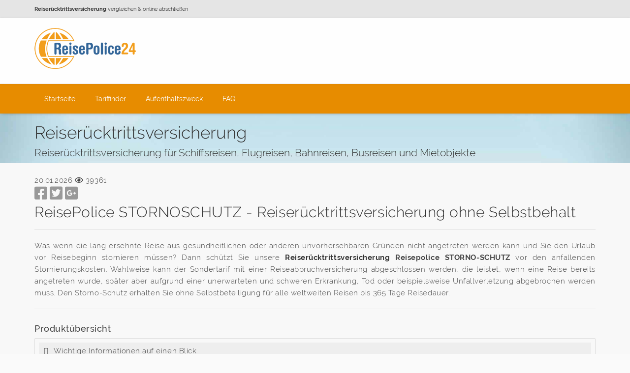

--- FILE ---
content_type: text/html; charset=utf-8
request_url: https://reisepolice24.de/reiseruecktrittsversicherung.html
body_size: 11033
content:
<!DOCTYPE html>
<html lang="de-de">
<head>
    <meta name="viewport" content="width=device-width, initial-scale=1.0, maximum-scale=1.0, user-scalable=no"/>
    <meta name="HandheldFriendly" content="true"/>
    <meta name="apple-mobile-web-app-capable" content="YES"/>
    <base href="https://reisepolice24.de/reiseruecktrittsversicherung.html" />
	<meta http-equiv="content-type" content="text/html; charset=utf-8" />
	<meta name="keywords" content="reisepolice, stornoschutz, reiserücktrittsversicherung, ohne selbstbehalt" />
	<meta name="author" content="ReisePolice24" />
	<meta name="description" content="ReisePolice STORNOSCHUTZ - Reiserücktrittsversicherung ohne Selbstbehalt für alle Reisearten" />
	<meta name="generator" content="ReisePolice24" />
	<title>Reiserücktrittsversicherung von ReisePolice24</title>
	<link href="/favicon.ico" rel="shortcut icon" type="image/vnd.microsoft.icon" />
	<link href="https://reisepolice24.de/public/skin/mwc_df20/styles/fonts.css" rel="stylesheet" type="text/css" />
	<link href="https://reisepolice24.de/public/skin/mwc_df20/fontawesome-free-5.11.2-web/css/all.css" rel="stylesheet" type="text/css" />
	<link href="https://reisepolice24.de/public/skin/mwc_df20/fontawesome-free-5.11.2-web/css/v4-shims.css" rel="stylesheet" type="text/css" />
	<link href="https://reisepolice24.de/public/skin/mwc_df20/bootstrap-3.3.6/css/bootstrap.min.css" rel="stylesheet" type="text/css" />
	<link href="https://reisepolice24.de/public/skin/mwc_df20/bootstrap-3.3.6/css/bootstrap-theme.min.css" rel="stylesheet" type="text/css" />
	<link href="https://reisepolice24.de/public/skin/mwc_df20/styles/reset.css" rel="stylesheet" type="text/css" />
	<link href="https://reisepolice24.de/public/skin/mwc_df20/styles/general.css" rel="stylesheet" type="text/css" />
	<link href="https://reisepolice24.de/public/skin/mwc_df20/styles/extras.css" rel="stylesheet" type="text/css" />
	<link href="https://reisepolice24.de/public/skin/mwc_df20/styles/rpcl_base.css" rel="stylesheet" type="text/css" />
	<link href="https://reisepolice24.de/public/skin/mwc_df20/styles/userstyles.css" rel="stylesheet" type="text/css" />
	<link href="https://reisepolice24.de/modules/mod_js_cookie_alert/tmpl/css/style.css" rel="stylesheet" type="text/css" />
	<link href="/media/widgetkit/wk-styles-32d55251.css" rel="stylesheet" type="text/css" id="wk-styles-css" />
	<script src="https://ajax.googleapis.com/ajax/libs/jquery/2.0.3/jquery.min.js" type="text/javascript"></script>
	<script src="https://code.jquery.com/jquery-migrate-1.4.1.min.js" type="text/javascript"></script>
	<script src="https://ajax.googleapis.com/ajax/libs/jqueryui/1.8.24/jquery-ui.min.js" type="text/javascript"></script>
	<script src="https://reisepolice24.de/public/skin/mwc_df20/bootstrap-3.3.6/js/bootstrap.min.js" type="text/javascript"></script>
	<script src="https://reisepolice24.de/public/skin/mwc_df20/bootbox.min.js" type="text/javascript"></script>
	<script src="https://reisepolice24.de/modules/mod_js_cookie_alert/tmpl/js/jquery.cookiealert.js" type="text/javascript"></script>
	<script src="/media/jui/js/jquery-noconflict.js?e9ed2bba0feb515d48ede2187ffd02a9" type="text/javascript"></script>
	<script src="/media/widgetkit/uikit2-312a6daf.js" type="text/javascript"></script>
	<script src="/media/widgetkit/wk-scripts-70a99b81.js" type="text/javascript"></script>
	<script type="text/javascript">
jQuery.noConflict();
	</script>
    <link href="/public/skin/mwc_df20/images/favicon2.ico" rel="shortcut icon" type="image/x-icon" />
    <link rel="icon" type="image/png" sizes="32x32" href="/public/skin/mwc_df20/images/favicon2-32x32.png">
	<link rel="icon" type="image/png" sizes="16x16" href="/public/skin/mwc_df20/images/favicon2-16x16.png">
</head>
<body class="main reiseruecktrittsversicherung">
<div id="top">
    <div id="above">
        <div class="container">
<div class="custom"  >
	<p style="text-align: left;"><b>Reiserücktrittsversicherung</b> vergleichen &amp; online abschließen</p></div>
        </div>
    </div>
    <div id="topinfo">
        <div class="container">
            <div class="row">
                <div class="brandcol col-xs-12 col-md-3 col-lg-2">
                    <a class="brand" href="https://reisepolice24.de/">
<div class="custom"  >
	<p><img title="Reiseversicherung Vergleich - ReisePolice24" src="/public/files/images/logo_reisepolice24.png" alt="Reiseversicherung Vergleich - ReisePolice24" /></p></div>
                        <div class="clearfix"></div>
                    </a>
                </div>
                <div class="infocol col-xs-12 col-md-10 col-lg-8 pull-right">
<div class="custom"  >
	<div class="col-md-6"> </div>
<div class="col-md-6">
<div style="display:none;">
<p style="margin:30px -15px 0 0; text-align:right;">
  <img style="filter: grayscale(1); max-width:200px; border:1px solid #ddd;padding:10px;" src="/public/files/partnerlogos/}" alt=""/><br>
  <span style="font-size:9px;color:#444;">Partner von ReisePolice24.</span>
</p>
</div>
</div>
</div>
                <div class="clearfix"></div>
                </div>
            </div>
        </div>
    </div>
    <div id="topnav">
        <div class="container">
            <div class="navbar navbar-default" role="navigation">
                <div class="navbar-header">
                    <button type="button" class="navbar-toggle" data-toggle="collapse"
                            data-target="#mwc-navbar-collapse-main">
                        <span class="sr-only">Toggle navigation</span>
                        <span class="icon-bar"></span>
                        <span class="icon-bar"></span>
                        <span class="icon-bar"></span>
                    </button>
                    <div class="clearfix"></div>
                </div>
                <div class="collapse navbar-collapse" id="mwc-navbar-collapse-main">
                    <ul class="nav navbar-nav">
    <li><a href="/" >Startseite</a></li><li><a href="/tariffinder.html" >Tariffinder</a></li><li class="dropdown isparent"><a href="javascript:void(0);">Aufenthaltszweck <i class="icon-angle-down"></i></a><ul class="nav-child unstyled small"><li><a href="/reiseversicherungen/#Globetrotter" rel="tag">Globetrotter &amp; Backpacker</a></li><li><a href="/reiseversicherungen/#Work-and-Travel" rel="tag">Work &amp; Travel</a></li><li><a href="/reiseversicherungen/#Freiwilligenarbeit" rel="tag">Freiwilligenarbeit</a></li><li><a href="/reiseversicherungen/#Auslandsstudium" rel="tag">Auslandsstudium</a></li><li><a href="/reiseversicherungen/#Auslandspraktikum" rel="tag">Auslandspraktikum</a></li><li><a href="/reiseversicherungen/#Schueleraustausch" rel="tag">Schüleraustausch</a></li><li><a href="/reiseversicherungen/#Sprachreise" rel="tag">Sprachreise</a></li><li><a href="/reiseversicherungen/#Au-Pair" rel="tag">Au-Pair</a></li><li><a href="/reiseversicherungen/#Urlaubsreise" rel="tag">Urlaubsreise</a></li><li><a href="/reiseversicherungen/#Geschaeftsreise" rel="tag">Geschäftsreise</a></li><li><a href="/reiseversicherungen/#Expat" rel="tag">Entsendung / EXPAT</a></li><li><a href="/reiseversicherungen/#Auslaendischer-Gast" rel="tag">Ausländischer Gast</a></li><li><a href="/reiseversicherungen/#Gastwissenschaftler" rel="tag">Gastwissenschaftler</a></li><li><a href="/reiseversicherungen/#Doktorand" rel="tag">Doktorand &amp; Stipendiat</a></li></ul></li><li><a href="/faq.html" >FAQ</a></li></ul>
                </div>
                <div class="clearfix"></div>
            </div>
        </div>
    </div>
</div>
<div id="header">
	<div class="container">
	<div class="header-box">
<div class="custom"  >
	<h1 style="margin-top: 0px !important; padding: 20px 0 0px 0 !important;">Reiserücktrittsversicherung</h1>
<h2>Reiserücktrittsversicherung für Schiffsreisen, Flugreisen, Bahnreisen, Busreisen und Mietobjekte</h2></div>
    </div>
    </div>
</div>
<div id="main">
    <!--<div class="sectionline_alternate"></div>-->
            <div class="container">
                <div class="content ">
                        <div class="item-page" itemscope itemtype="https://schema.org/Article">
	<meta itemprop="inLanguage" content="de-DE" />
			<div class="page-header">
    			<!DOCTYPE html PUBLIC "-//W3C//DTD XHTML 1.0 Transitional//EN" "http://www.w3.org/TR/xhtml1/DTD/xhtml1-transitional.dtd">
<html xmlns="http://www.w3.org/1999/xhtml">
<head>
<meta http-equiv="Content-Type" content="text/html; charset=utf-8" />
<title>Unbenanntes Dokument</title>
</head>
<body>
</body>
</html>	<dl class="article-info muted">
			<dt class="article-info-term">
							</dt>
			<dd class="hits" style="color:#444; margin:-15px 0 !important;">
					<span class="icon-eye-open"></span>
					<meta itemprop="interactionCount" content="UserPageVisits:39361" />
					20.01.2026                    <i class="fa fa-eye" aria-hidden="true"></i> 39361  <br>          
                    <a style="color:#999;" href="https://www.facebook.com/sharer/sharer.php?u=https://www.reisepolice24.de/reiseruecktrittsversicherung.html" target="_blank"><i class="fa fa-facebook-square fa-2x" aria-hidden="true"></i></a>
                    <a style="color:#999;" href="https://twitter.com/home?status=https://www.reisepolice24.de/reiseruecktrittsversicherung.html" target="_blank"><i class="fa fa-twitter-square fa-2x" aria-hidden="true"></i></a>
					<a style="color:#999;" href="https://plus.google.com/share?url=https://www.reisepolice24.de/reiseruecktrittsversicherung.html" target="_blank"><i class="fa fa-google-plus-square fa-2x" aria-hidden="true"></i></a>
                      <a class="share-mobile" style="color:#999;" href="whatsapp://send?text=https://www.reisepolice24.de/reiseruecktrittsversicherung.html" ><i class="fa fa-whatsapp fa-2x" aria-hidden="true"></i></a>
			</dd>
            						</dl>
					<h2 itemprop="name">
				ReisePolice STORNOSCHUTZ - Reiserücktrittsversicherung ohne Selbstbehalt			</h2>
									</div>
								<div itemprop="articleBody">
		<p style="text-align: justify;">Was wenn die lang ersehnte Reise aus gesundheitlichen oder anderen unvorhersehbaren Gründen nicht angetreten werden kann und Sie den Urlaub vor Reisebeginn stornieren müssen? Dann schützt Sie unsere <b><a href="https://www.reisepolice.de/reiseversicherung-fuer-deutsche-im-ausland/reiseruecktrittsversicherung/reisepolice-stornoschutz.html" title="Reiserücktrittsversicherung">Reiserücktrittsversicherung</a> Reisepolice STORNO-SCHUTZ</b> vor den anfallenden Stornierungskosten. Wahlweise kann der Sondertarif mit einer Reiseabbruchversicherung abgeschlossen werden, die leistet, wenn eine Reise bereits angetreten wurde, später aber aufgrund einer unerwarteten und schweren Erkrankung, Tod oder beispielsweise Unfallverletzung abgebrochen werden muss. Den Storno-Schutz erhalten Sie ohne Selbstbeteiligung für alle weltweiten Reisen bis 365 Tage Reisedauer.</p>
<hr />
<div class="col-md-12 ">
<h4>Produktübersicht</h4>
<div class="content-style">
<div class="uk-accordion uk-text-left " data-uk-accordion="{}">
    <h3 class="uk-accordion-title">Wichtige Informationen auf einen Blick</h3>
    <div class="uk-accordion-content">
                <div class="uk-margin"><table class="table-content-style" width="100%" border="0" cellspacing="1">
                        <tr>
                          <th width="225" height="20" bgcolor="#DAE8F1" scope="col"><div align="left">
                            <div align="left">Das sollten Sie wissen</div>
                            </div></th>
                          <th height="20" valign="top" bgcolor="#DAE8F1" scope="col">                            <div align="right" style="color:#fff;">
                          </div></th>
                        </tr>
                        <tr>
                          <td height="20" valign="top" bgcolor="#F1F1F1"><div align="left"></div></td>
                          <td height="20" valign="top" bgcolor="#F1F1F1"><div align="left"></div></td>
                        </tr>
                        <tr>
                          <td height="20" valign="top" bgcolor="#DAE8F1"><div align="left">Tarifbezeichnung:</div></td>
                          <td height="20" valign="top" bgcolor="#F1F1F1"><div align="left">ReisePolice STORNO-SCHUTZ</div></td>
                        </tr>
                        <tr>
                          <td height="20" valign="top" bgcolor="#DAE8F1"><div align="left">Produkt:</div></td>
                          <td height="20" valign="top" bgcolor="#F1F1F1"><div align="left">Reiserücktrittsversicherung für eine Reise</div></td>
                        </tr>
                        <tr>
                          <td height="20" valign="top" bgcolor="#DAE8F1"><div align="left">Versicherungsfähig sind:</div></td>
                          <td height="20" valign="top" bgcolor="#F1F1F1"><div align="left">Deutsche im Ausland</div></td>
                        </tr>
                        <tr>
                          <td height="20" valign="top" bgcolor="#DAE8F1"><div align="left">Ideal für:</div></td>
                          <td height="20" valign="top" bgcolor="#F1F1F1"><div align="left">alle Reisearten (z.B. Pauschalreisen, Individualreisen, Geschäftsreisen, Flugreisen, Busreisen, Bahnreisen, Reisen mit eigenem Auto, Schiffsreisen, Kreuzfahrten oder Mietobjekte (Ferienhaus, Ferienwohnung (FeWo), Hausboot, Wohnmobil)</div></td>
                        </tr>
                        <tr>
                          <td height="20" valign="top" bgcolor="#DAE8F1"><div align="left">Geltungsbereich:</div></td>
                          <td height="20" valign="top" bgcolor="#F1F1F1">
                            <div align="left">Weltweit<br>
                                                          </div></td>
                        </tr>
                        <tr>
                          <td height="20" valign="top" bgcolor="#DAE8F1"><div align="left">Maximale Reisedauer:</div></td>
                          <td height="20" valign="top" bgcolor="#F1F1F1"><div align="left">bis 365 Tage</div></td>
                        </tr>
                        <tr>
                          <td height="20" valign="top" bgcolor="#DAE8F1"><div align="left">Altersgrenzen:</div></td>
                          <td height="20" valign="top" bgcolor="#F1F1F1"><div align="left">keine Altersbegrenzung</div></td>
                        </tr>
                        <tr>
                          <td height="20" valign="top" bgcolor="#DAE8F1"><div align="left">Versicherbarer Reisepreis:</div></td>
                          <td height="20" valign="top" bgcolor="#F1F1F1"><div align="left">bis maximal 20.000 EUR Reisepreis möglich</div></td>
                        </tr>
                        <tr>
                          <td height="20" valign="top" bgcolor="#DAE8F1"><div align="left">Selbstbeteiligung:</div></td>
                          <td height="20" valign="top" bgcolor="#F1F1F1"><div align="left">ohne Selbstbehalt</div></td>
                        </tr>
                        <tr>
                          <td height="20" valign="top" bgcolor="#DAE8F1"><div align="left">Zusatzbausteine:</div></td>
                          <td height="20" valign="top" bgcolor="#F1F1F1"><div align="left">wahlweise mit/ohne Reiseabbruchversicherung buchbar</div></td>
                        </tr>
                        <tr>
                          <td height="20" valign="top" bgcolor="#DAE8F1"><div align="left">Günstiger Tarif:</div></td>
                          <td height="20" valign="top" bgcolor="#F1F1F1"><div align="left">ab 3,0 % vom Reisepreis (Ihr Vorteil: Der Beitrag wird prozentual exakt nach dem genauen Reisepreis berechnet!)</div></td>
                        </tr>
                        <tr>
                          <td height="20" valign="top" bgcolor="#F1F1F1"><div align="left"></div></td>
                          <td height="20" valign="top" bgcolor="#F1F1F1"><div align="left"></div></td>
                        </tr>
                        <tr>
                          <td height="20" valign="top" bgcolor="#DAE8F1"><div align="left">Zahlweise:</div></td>
                          <td height="20" valign="top" bgcolor="#F1F1F1"><div align="left">einmalig per SEPA-Lastschrift, Kreditkarte oder Paypal</div></td>
                        </tr>
                        <tr>
                          <td height="20" valign="top" bgcolor="#DAE8F1"><div align="left">Abschlussfrist:</div></td>
                          <td height="20" valign="top" bgcolor="#F1F1F1"><div align="left">Der Abschluss der Reiserücktrittsversicherung ist jederzeit bis 30 Tage   vor Reiseantritt möglich. Bei Buchungen ab 29 Tage vor Reiseantritt ist   die Versicherung innerhalb der nächsten drei Werktage nach Reisebuchung   abzuschließen.</div></td>
                        </tr>
</table></div>
    </div>
</div>
</div>
<h4>Leistungen</h4>
<div class="content-style">
<div class="uk-accordion uk-text-left " data-uk-accordion="{showfirst: false}">
    <h3 class="uk-accordion-title">Reiserücktrittsversicherung</h3>
    <div class="uk-accordion-content">
                <div class="uk-margin"><table class="table-content-style" width="100%" border="0" cellspacing="1">
                        <tr>
                          <th height="20" bgcolor="#DAE8F1" scope="col"><div align="left">
                            <div align="left">Leistungen: Reiserücktrittsversicherung</div>
                            </div></th>
                          <th width="225" height="20" nowrap bgcolor="#e78c00" scope="col"><div align="left">
                              <div align="right">
                                <div align="right" style="color:#fff;">
                                  <div align="center">ReisePolice STORNOSCHUTZ</div>
                                </div>
                              </div>
                          </div></th>
                        </tr>
                        <tr>
                          <td height="20" bgcolor="#F1F1F1"><div align="left">Selbstbeteiligung je Schadensfall</div></td>
                          <td height="20" valign="top" bgcolor="#F1F1F1">
                            <div align="right">Ohne Selbstbehalt</div></td>
                        </tr>
                        <tr>
                          <td height="20" bgcolor="#F1F1F1"><div align="left"></div></td>
                          <td height="20" valign="top" bgcolor="#F1F1F1"><div align="right"></div></td>
                        </tr>
                        <tr>
                          <td height="20" bgcolor="#DAE8F1"><div align="left"> Erstattung der Kosten für:                        <br>
                            </div></td>
                          <td height="20" valign="top" bgcolor="#DAE8F1"><div align="right"></div></td>
                        </tr>
                        <tr>
                          <td height="20" valign="top" bgcolor="#F1F1F1"><div align="left">Stornokosten bei Nichtantritt der Reise</div></td>
                          <td height="20" valign="top" bgcolor="#F1F1F1"><div align="right"></div></td>
                        </tr>
                        <tr>
                          <td height="20" valign="top" bgcolor="#F1F1F1"><div align="left">Vermittlungsentgelte bis 100 EUR bei Nichtantritt der Reise</div></td>
                          <td height="20" valign="top" bgcolor="#F1F1F1"><div align="right"></div></td>
                        </tr>
                        <tr>
                          <td height="20" bgcolor="#F1F1F1"><div align="left">Hinreise-Mehrkosten</div></td>
                          <td height="20" valign="top" bgcolor="#F1F1F1"><div align="right"></div></td>
                        </tr>
                        <tr>
                          <td height="20" bgcolor="#F1F1F1"><div align="left">Kosten der Umbuchung bis maximal zur Höhe der Stornokosten entsprechend der versicherten Ereignisse</div></td>
                          <td height="20" valign="top" bgcolor="#F1F1F1"><div align="right"></div></td>
                        </tr>
                        <tr>
                          <td height="20" bgcolor="#F1F1F1"><div align="left">Kosten der Umbuchung (innerhalb von 42 Tagen vor Reiseantritt); maximal 30 EUR pro Person / Objekt</div></td>
                          <td height="20" valign="top" bgcolor="#F1F1F1"><div align="right"></div></td>
  </tr>
                        <tr>
                          <td height="20" bgcolor="#F1F1F1"><div align="left"></div></td>
                          <td height="20" valign="top" bgcolor="#F1F1F1"><div align="right"></div></td>
                        </tr>
                        <tr>
                          <td height="20" bgcolor="#DAE8F1"><div align="left">Versicherte Ereignisse und Rücktrittsgründe:</div></td>
                          <td height="20" valign="top" bgcolor="#DAE8F1"><div align="right"></div></td>
                        </tr>
                        <tr>
                          <td height="20" bgcolor="#F1F1F1">unerwartete und schwere Erkrankung</td>
                          <td height="20" valign="top" bgcolor="#F1F1F1"><div align="right"></div></td>
                        </tr>
                        <tr>
                          <td height="20" bgcolor="#F1F1F1"><div align="left">Tod, schwere Unfallverletzung</div></td>
                          <td height="20" valign="top" bgcolor="#F1F1F1"><div align="right"></div></td>
                        </tr>
                        <tr>
                          <td height="20" bgcolor="#F1F1F1"><div align="left">Schwangerschaft</div></td>
                          <td height="20" valign="top" bgcolor="#F1F1F1"><div align="right"></div></td>
                        </tr>
                        <tr>
                          <td height="20" bgcolor="#F1F1F1"><div align="left">Bruch von Prothesen</div></td>
                          <td height="20" valign="top" bgcolor="#F1F1F1"><div align="right"></div></td>
                        </tr>
                        <tr>
                          <td height="20" bgcolor="#F1F1F1"><div align="left">Impfunverträglichkeit</div></td>
                          <td height="20" valign="top" bgcolor="#F1F1F1"><div align="right"></div></td>
                        </tr>
                        <tr>
                          <td height="20" bgcolor="#F1F1F1"><div align="left">Verlust des Arbeitsplatzwechsel</div></td>
                          <td height="20" valign="top" bgcolor="#F1F1F1"><div align="right"></div></td>
                        </tr>
                        <tr>
                          <td height="20" bgcolor="#F1F1F1"><div align="left">Aufnahme eines Arbeitsverhältnisses</div></td>
                          <td height="20" valign="top" bgcolor="#F1F1F1"><div align="right"></div></td>
                        </tr>
                        <tr>
                          <td height="20" bgcolor="#F1F1F1"><div align="left">Kurzarbeit</div></td>
                          <td height="20" valign="top" bgcolor="#F1F1F1"><div align="right"></div></td>
                        </tr>
                        <tr>
                          <td height="20" bgcolor="#F1F1F1"><div align="left">Erheblicher   Schaden (ab 2.500 EUR) am Eigentum der versicherten Person</div></td>
                          <td height="20" valign="top" bgcolor="#F1F1F1"><div align="right"></div></td>
                        </tr>
                        <tr>
                          <td height="20" bgcolor="#F1F1F1"><div align="left">Wiederholung von nicht bestandenen Prüfungen</div></td>
                          <td height="20" valign="top" bgcolor="#F1F1F1"><div align="right"></div></td>
                        </tr>
                        <tr>
                          <td height="20" valign="top" bgcolor="#F1F1F1"><div align="left">Nichtversetzung oder Schulwechsel</div></td>
                          <td height="20" valign="top" bgcolor="#F1F1F1"><div align="right"></div></td>
                        </tr>
                        <tr>
                          <td height="20" valign="top" bgcolor="#F1F1F1"><div align="left">Einberufung zum Wehr- oder Zivildienst</div></td>
                          <td height="20" valign="top" bgcolor="#F1F1F1"><div align="right"></div></td>
                        </tr>
                        <tr>
                          <td height="20" bgcolor="#F1F1F1"><div align="left">Eintreffen einer gerichtlichen Vorladung</div></td>
                          <td height="20" valign="top" bgcolor="#F1F1F1"><div align="right"></div></td>
                        </tr>
                        <tr>
                          <td height="20" bgcolor="#F1F1F1"><div align="left">Einreichung eines Scheidungsklage</div></td>
                          <td height="20" valign="top" bgcolor="#F1F1F1"><div align="right"></div></td>
                        </tr>
                        <tr>
                          <td height="20" bgcolor="#F1F1F1"><div align="left">Verkehrsmittelverspätung um mehr als 2 Stunden</div></td>
                          <td height="20" valign="top" bgcolor="#F1F1F1"><div align="right"></div></td>
                        </tr>
                        <tr>
                          <td height="20" bgcolor="#F1F1F1"><div align="left">Umbuchungen bis 42 Tage vor Reiseantritt</div></td>
                          <td height="20" valign="top" bgcolor="#F1F1F1"><div align="right"></div></td>
                        </tr>
                        <tr>
                          <td height="20" bgcolor="#F1F1F1"><div align="left">Erkrankung des Hundes</div></td>
                          <td height="20" valign="top" bgcolor="#F1F1F1"><div align="right"></div></td>
                        </tr>
</table></div>
    </div>
    <h3 class="uk-accordion-title">Reiseabbruchversicherung (Urlaubsgarantie)</h3>
    <div class="uk-accordion-content">
                <div class="uk-margin"><table class="table-content-style" width="100%" border="0" cellspacing="1">
                        <tr>
                          <th height="20" bgcolor="#DAE8F1" scope="col"><div align="left">
                            <div align="left">Leistungen: Reiseabbruchversicherung </div>
                            </div></th>
                          <th width="225" height="20" nowrap bgcolor="#e78c00" scope="col"><div align="left">
                              <div align="right">
                                <div align="right" style="color:#fff;">
                                  <div align="center">ReisePolice STORNOSCHUTZ</div>
                                </div>
                              </div>
                          </div></th>
                        </tr>
                        <tr>
                          <td height="20" bgcolor="#F1F1F1"><div align="left">Selbstbeteiligung je Schadensfall</div></td>
                          <td height="20" valign="top" bgcolor="#F1F1F1">
                            <div align="right">Ohne Selbstbehalt</div></td>
                        </tr>
                        <tr>
                          <td height="20" bgcolor="#F1F1F1"><div align="left"></div></td>
                          <td height="20" valign="top" bgcolor="#F1F1F1"><div align="right"></div></td>
                        </tr>
                        <tr>
                          <td height="20" bgcolor="#DAE8F1"><div align="left"> bei Reiseabbruch aus versichertem Grund:                        <br>
                            </div></td>
                          <td height="20" valign="top" bgcolor="#DAE8F1"><div align="right"></div></td>
                        </tr>
                        <tr>
                          <td height="20" valign="top" bgcolor="#F1F1F1"><div align="left">Erstattung der nicht in Anspruch genommenen versicherten Reiseleistungen bei verspätetem Reiseantritt</div></td>
                          <td height="20" valign="top" bgcolor="#F1F1F1"><div align="right"></div></td>
                        </tr>
                        <tr>
                          <td height="20" valign="top" bgcolor="#F1F1F1"><div align="left">Erstattung des gesamten Reisepreises, sofern die Reise innerhalb der ersten Reisehälfte (max. innerhalb der ersten 8 Tage) abgebrochen wird</div></td>
                          <td height="20" valign="top" bgcolor="#F1F1F1"><div align="right"></div></td>
                        </tr>
                        <tr>
                          <td height="20" valign="top" bgcolor="#F1F1F1"><div align="left">Erstattung der nicht in Anspruch genommen Reiseleistungen, sofern die Reise innerhalb der zweiten Reisehälfte (spätestens ab dem 9. Tag) abgebrochen wird</div></td>
                          <td height="20" valign="top" bgcolor="#F1F1F1"><div align="right"></div></td>
                        </tr>
                        <tr>
                          <td height="20" valign="top" bgcolor="#F1F1F1"><div align="left">Erstattung der nachweislich entstandenen zusätzlichen Rückreisekosten und der hierdurch unmittelbar verursachten sonstigen Mehrkosten</div></td>
                          <td height="20" valign="top" bgcolor="#F1F1F1"><div align="right"></div></td>
                        </tr>
                        <tr>
                          <td height="20" valign="top" bgcolor="#F1F1F1"><div align="left"></div></td>
                          <td height="20" valign="top" bgcolor="#F1F1F1"><div align="right"></div></td>
                        </tr>
                        <tr>
                          <td height="20" bgcolor="#DAE8F1"><div align="left"> bei Unterbrechung der Reise aus versichertem Grund: <br>
                          </div></td>
                          <td height="20" valign="top" bgcolor="#DAE8F1"><div align="right"></div></td>
                        </tr>
                        <tr>
                          <td height="20" valign="top" bgcolor="#F1F1F1"><div align="left">Muss eine Reise unterbrochen werden, erfolgt die Erstattung der nicht in Anspruch genommenen Reiseleistungen</div></td>
                          <td height="20" valign="top" bgcolor="#F1F1F1"><div align="right"></div></td>
                        </tr>
                        <tr>
                          <td height="20" valign="top" bgcolor="#F1F1F1"><div align="left"></div></td>
                          <td height="20" valign="top" bgcolor="#F1F1F1"><div align="right"></div></td>
                        </tr>
                        <tr>
                          <td height="20" bgcolor="#DAE8F1"><div align="left"> bei verspäteter Rückreise aus versichertem Grund: <br>
                          </div></td>
                          <td height="20" valign="top" bgcolor="#DAE8F1"><div align="right"></div></td>
                        </tr>
                        <tr>
                          <td height="20" bgcolor="#F1F1F1"><div align="left">Erstattung der Mehrkosten für den verlängerten Aufenthalt bei Transportunfähigkeit bis max. 2.500 EUR und längstens für 10 Tage einer versicherten Person </div></td>
                          <td height="20" valign="top" bgcolor="#F1F1F1"><div align="right"></div></td>
                        </tr>
                        <tr>
                          <td height="20" bgcolor="#F1F1F1"><div align="left">Erstattung der zusätzlich entstandenen Rückreisekosten </div></td>
                          <td height="20" valign="top" bgcolor="#F1F1F1"><div align="right"></div></td>
                        </tr>
                        <tr>
                          <td height="20" bgcolor="#F1F1F1"><div align="left">Erstattung der Mehrkosten für den verlängerten Aufenthalt und zusätzliche Rückreisekosten bei Elementarereignissen am Urlaubsort bis max. 5.000 EUR </div></td>
                          <td height="20" valign="top" bgcolor="#F1F1F1"><div align="right"></div></td>
                        </tr>
                        <tr>
                          <td height="20" bgcolor="#F1F1F1"><div align="left">Mehrkosten, die der versicherten Person aufgrund einer Verspätung von öffentlichen Verkehrsmitteln um mehr als 2 Stunden entstanden sind.</div></td>
                          <td height="20" valign="top" bgcolor="#F1F1F1"><div align="right"></div></td>
                        </tr>
                        <tr>
                          <td height="20" bgcolor="#F1F1F1"><div align="left"></div></td>
                          <td height="20" valign="top" bgcolor="#F1F1F1"><div align="right"></div></td>
                        </tr>
                        <tr>
                          <td height="20" bgcolor="#DAE8F1"><div align="left">Versicherte Ereignisse und Abbruchgründe:</div></td>
                          <td height="20" valign="top" bgcolor="#DAE8F1"><div align="right"></div></td>
                        </tr>
                        <tr>
                          <td height="20" bgcolor="#F1F1F1"><div align="left">unerwartete und schwere Erkrankung</div></td>
                          <td height="20" valign="top" bgcolor="#F1F1F1"><div align="right"></div></td>
                        </tr>
                        <tr>
                          <td height="20" bgcolor="#F1F1F1"><div align="left">Tod, schwere Unfallverletzung</div></td>
                          <td height="20" valign="top" bgcolor="#F1F1F1"><div align="right"></div></td>
                        </tr>
                        <tr>
                          <td height="20" bgcolor="#F1F1F1"><div align="left">Schwangerschaft</div></td>
                          <td height="20" valign="top" bgcolor="#F1F1F1"><div align="right"></div></td>
                        </tr>
                        <tr>
                          <td height="20" bgcolor="#F1F1F1"><div align="left">Bruch von Prothesen und Lockerung von implantierten Gelenken</div></td>
                          <td height="20" valign="top" bgcolor="#F1F1F1"><div align="right"></div></td>
                        </tr>
                        <tr>
                          <td height="20" bgcolor="#F1F1F1"><div align="left">Erheblicher   Schaden (ab 2.500 EUR) am Eigentum der versicherten Person</div></td>
                          <td height="20" valign="top" bgcolor="#F1F1F1"><div align="right"></div></td>
                        </tr>
                        <tr>
                          <td height="20" bgcolor="#F1F1F1"><div align="left">Verkehrsmittelverspätung um mehr als 2 Stunden</div></td>
                          <td height="20" valign="top" bgcolor="#F1F1F1"><div align="right"></div></td>
                        </tr>
                        <tr>
                          <td height="20" bgcolor="#F1F1F1"><div align="left">Naturkatastrophen und Elementarereignisse am Urlaubsort</div></td>
                          <td height="20" valign="top" bgcolor="#F1F1F1"><div align="right"></div></td>
                        </tr>
</table></div>
    </div>
</div>
</div>
</div>
<div class="col-md-12">
<h4>Beiträge</h4>
<div class="content-style">
<table class="table-content-style" border="0" width="100%" cellspacing="1">
<tbody>
<tr>
<th nowrap="nowrap">
<div>
<div align="left"><b>Einmalbeitrag</b></div>
</div>
</th>
<th colspan="2" bgcolor="#e78c00">
<div style="color: #fff;">
<div>
<div align="center">Reiserücktrittsversicherung ReisePolice STORNO-SCHUTZ</div>
</div>
</div>
</th>
</tr>
<tr>
<td rowspan="2">
<div>
<div align="left"><span style="color: #428bca;">Reisepreis</span></div>
</div>
</td>
<td colspan="2" bgcolor="#CCCCCC">
<div align="center">Einzelperson / Familie / Objekt</div>
</td>
</tr>
<tr>
<td bgcolor="#CCCCCC">
<div>
<div>
<div align="center">Ohne Reiseabbruchversicherung</div>
</div>
</div>
</td>
<td bgcolor="#CCCCCC">
<div>
<div>
<div align="center">Mit Reiseabbruchversicherung</div>
</div>
</div>
</td>
</tr>
<tr>
<td bgcolor="#DAE8F1" width="200">
<div>
<div align="left">bis 10.000 EUR</div>
</div>
</td>
<td bgcolor="#CCCCCC">
<div>
<div>
<div align="center">3,0 % vom Reisepreis</div>
</div>
</div>
</td>
<td bgcolor="#CCCCCC">
<div>
<div>
<div align="center">3,7 % vom Reisepreis</div>
</div>
</div>
</td>
</tr>
<tr>
<td bgcolor="#DAE8F1">
<div>
<div align="left">bis 15.000 EUR</div>
</div>
</td>
<td bgcolor="#CCCCCC">
<div>
<div>
<div align="center">4,3 % vom Reisepreis</div>
</div>
</div>
</td>
<td bgcolor="#CCCCCC">
<div>
<div>
<div align="center">5,4 % vom Reisepreis</div>
</div>
</div>
</td>
</tr>
<tr>
<td bgcolor="#DAE8F1">
<div align="left">bis 20.000 EUR</div>
</td>
<td bgcolor="#CCCCCC">
<div align="center">5,6 % vom Reisepreis</div>
</td>
<td bgcolor="#CCCCCC">
<div align="center">6,8 % vom Reisepreis</div>
</td>
</tr>
</tbody>
</table>
<hr />
<table class="table-content-style" border="0" width="100%" cellspacing="1">
<tbody>
<tr>
<th nowrap="nowrap" width="200">
<div>
<div align="left"><b>Einmalbeitrag</b></div>
</div>
</th>
<th colspan="2" bgcolor="#e78c00">
<div style="color: #fff;">
<div>
<div align="center">Prämienbeispiele</div>
</div>
</div>
</th>
</tr>
<tr>
<td rowspan="2">
<div>
<div align="left"><span style="color: #428bca;">Reisepreis</span></div>
</div>
</td>
<td colspan="2" bgcolor="#CCCCCC">
<div align="center">Einzelperson / Familie / Objekt</div>
</td>
</tr>
<tr>
<td bgcolor="#CCCCCC">
<div>
<div>
<div align="center">Ohne Reiseabbruchversicherung</div>
</div>
</div>
</td>
<td bgcolor="#CCCCCC">
<div>
<div>
<div align="center">Mit Reiseabbruchversicherung</div>
</div>
</div>
</td>
</tr>
<tr>
<td bgcolor="#DAE8F1">
<div align="left">500 EUR</div>
</td>
<td bgcolor="#CCCCCC">
<div align="center">15,00 EUR</div>
</td>
<td bgcolor="#CCCCCC">
<div align="center">18,50 EUR</div>
</td>
</tr>
<tr>
<td bgcolor="#DAE8F1">
<div align="left">1.000 EUR</div>
</td>
<td bgcolor="#CCCCCC">
<div align="center">30,00 EUR</div>
</td>
<td bgcolor="#CCCCCC">
<div align="center">37,00 EUR</div>
</td>
</tr>
<tr>
<td bgcolor="#DAE8F1">
<div align="left">1.500 EUR</div>
</td>
<td bgcolor="#CCCCCC">
<div align="center">45,00 EUR</div>
</td>
<td bgcolor="#CCCCCC">
<div align="center">55,50 EUR</div>
</td>
</tr>
<tr>
<td bgcolor="#DAE8F1">
<div align="left">2.000 EUR</div>
</td>
<td bgcolor="#CCCCCC">
<div align="center">60,00 EUR</div>
</td>
<td bgcolor="#CCCCCC">
<div align="center">74,00 EUR</div>
</td>
</tr>
<tr>
<td bgcolor="#DAE8F1">
<div align="left">3.000 EUR</div>
</td>
<td bgcolor="#CCCCCC">
<div align="center">90,00 EUR</div>
</td>
<td bgcolor="#CCCCCC">
<div align="center">111,00 EUR</div>
</td>
</tr>
<tr>
<td bgcolor="#DAE8F1">
<div align="left">4.000 EUR</div>
</td>
<td bgcolor="#CCCCCC">
<div align="center">120,00 EUR</div>
</td>
<td bgcolor="#CCCCCC">
<div align="center">148,00 EUR</div>
</td>
</tr>
<tr>
<td bgcolor="#DAE8F1">
<div align="left">5.000 EUR</div>
</td>
<td bgcolor="#CCCCCC">
<div align="center">150,00 EUR</div>
</td>
<td bgcolor="#CCCCCC">
<div align="center">185,00 EUR</div>
</td>
</tr>
<tr>
<td bgcolor="#DAE8F1">
<div align="left">6.000 EUR</div>
</td>
<td bgcolor="#CCCCCC">
<div align="center">180,00 EUR</div>
</td>
<td bgcolor="#CCCCCC">
<div align="center">222,00 EUR</div>
</td>
</tr>
<tr>
<td bgcolor="#DAE8F1">
<div align="left">7.000 EUR</div>
</td>
<td bgcolor="#CCCCCC">
<div align="center">210,00 EUR</div>
</td>
<td bgcolor="#CCCCCC">
<div align="center">259,00 EUR</div>
</td>
</tr>
<tr>
<td bgcolor="#DAE8F1">
<div align="left">8.000 EUR</div>
</td>
<td bgcolor="#CCCCCC">
<div align="center">240,00 EUR</div>
</td>
<td bgcolor="#CCCCCC">
<div align="center">296,00 EUR</div>
</td>
</tr>
<tr>
<td bgcolor="#DAE8F1">
<div align="left">9.000 EUR</div>
</td>
<td bgcolor="#CCCCCC">
<div align="center">270,00 EUR</div>
</td>
<td bgcolor="#CCCCCC">
<div align="center">333,00 EUR</div>
</td>
</tr>
<tr>
<td bgcolor="#DAE8F1">
<div align="left">10.000 EUR</div>
</td>
<td bgcolor="#CCCCCC">
<div align="center">300,00 EUR</div>
</td>
<td bgcolor="#CCCCCC">
<div align="center">370,00 EUR</div>
</td>
</tr>
<tr>
<td bgcolor="#DAE8F1">
<div>
<div align="left">15.000 EUR</div>
</div>
</td>
<td bgcolor="#CCCCCC">
<div>
<div>
<div align="center">645,00 EUR</div>
</div>
</div>
</td>
<td bgcolor="#CCCCCC">
<div>
<div>
<div align="center">810,00 EUR</div>
</div>
</div>
</td>
</tr>
<tr>
<td bgcolor="#DAE8F1">
<div align="left">20.000 EUR</div>
</td>
<td bgcolor="#CCCCCC">
<div align="center">1.120,00 EUR</div>
</td>
<td bgcolor="#CCCCCC">
<div align="center">1.360,00 EUR</div>
</td>
</tr>
</tbody>
</table>
</div>
<h4>Online-Buchung</h4>
<div id="rp_full_formlink" class="online-form-button"><a class="formlink" href="https://secure.hmrv.de/rvw-ba/initBa.jsp?baid=2&amp;subBaId=5&amp;adnr=2393080&amp;locale=de_DE" target="_blank" rel="noopener noreferrer"><i class="fa fa-external-link"></i>
 Jetzt online abschließen!</a></div>
<h4>Tarifinformationen</h4>
<div class="content-style"><i class="fa fa-file-pdf-o" aria-hidden="true"></i>
 <a href="/public/files/reiseruecktrittsversicherung/reisepolice-stornoschutz/versicherungsbedingungen.pdf" target="_blank" rel="noopener noreferrer">Versicherungsbedingungen</a><br /><i class="fa fa-file-pdf-o" aria-hidden="true"></i>
 <a href="/public/files/reiseruecktrittsversicherung/reisepolice-stornoschutz/produktinformation.pdf" target="_blank" rel="noopener noreferrer">Produktinformation</a></div>
<h4>Versicherer &amp; Vertragspartner</h4>
<div class="content-style">HanseMerkur Reiseversicherung AG, Siegfried-Wedells-Platz 1, 20354 Hamburg</div>
<h4>Service</h4>
<div class="content-style" style="background-color: #dae8f1;">
<div style="padding: 0 10px 20px 0; float: left;"> </div>
<div>Sie haben Fragen zur <strong>Reiserücktrittsversicherung</strong> oder zum Sondertarif <strong>ReisePolice STORNO-SCHUTZ</strong>? Wir helfen Ihnen gerne weiter: <b>+49 (0) 351 - 8328830</b></div>
</div>
<h4>Fragen &amp; Antworten (FAQ)</h4>
<div class="content-style">
<div class="uk-accordion uk-text-left " data-uk-accordion="{showfirst: false}">
    <h3 class="uk-accordion-title">Was muss bei Vertragsabschluss beachtet werden?</h3>
    <div class="uk-accordion-content">
                <div class="uk-margin">Unsere Reiserücktrittsversicherung ReisePolice STORNO-SCHUTZ muss spätestens 30 Tage vor Reisebeginn abgeschlossen werden. Liegen zwischen der Reisebuchung und dem Reiseantritt weniger als 30 Tage, muss der Abschluss innerhalb der nächsten drei Werktage nach Reisebuchung erfolgen.</div>
    </div>
    <h3 class="uk-accordion-title">Ab welchem Zeitpunkt gilt die Reiserücktrittsversicherung?</h3>
    <div class="uk-accordion-content">
                <div class="uk-margin">Der Versicherungsschutz gilt sofort nach Vertragsabschluss bis zum Zeitpunkt des Reiseantritts.</div>
    </div>
    <h3 class="uk-accordion-title">Welche Reiseleistungen können versichert werden?</h3>
    <div class="uk-accordion-content">
                <div class="uk-margin">Versichert werden können alle Reisebestandteile (Flug, Hotel, Ferienwohnung, Transferleistungen etc.), die vor Versicherungsabschluss gebucht und seitens des Leistungsträgers bestätigt worden sind. Die Höhe der Versicherungssumme muss dem gesamten Reisepreis entsprechen. Schließen Sie eine geringere Versicherungssumme ab, vermindert sich der Entschädigungsbetrag im Verhältnis Ihrer Prämienzahlung zu dem sich aus der Prämienübersicht ergebenden Betrag (Unterversicherung).</div>
    </div>
    <h3 class="uk-accordion-title">Welche Reisen können versichert werden?</h3>
    <div class="uk-accordion-content">
                <div class="uk-margin">Der STORNO-SCHUTZ gilt für alle Reisearten.</div>
    </div>
    <h3 class="uk-accordion-title">Warum sollte ich eine Reiseabbruchversicherung abschließen?</h3>
    <div class="uk-accordion-content">
                <div class="uk-margin">Während die Reiserücktrittsversicherung nur leistet für den Fall, dass der Urlaub aus versichertem Grund vor Reiseantritt storniert werden muss, leistet die Reiseabbruchversicherung für den Fall, wenn eine Reise bereits angetreten wurde, später aber aufgrund einer unerwarteten und schweren Erkrankung, Tod oder beispielsweise Unfallverletzung abgebrochen werden muss. Die Reiseabbruchversicherung übernimmt dann die zusätzlichen Reisekosten bzw. die nicht in Anspruch genommenen Reiseleistungen.</div>
    </div>
    <h3 class="uk-accordion-title">Wer ist untereinander versichert?</h3>
    <div class="uk-accordion-content">
                <div class="uk-margin">Versichert sind die im Versicherungsnachweis oder der Bestätigung des Veranstalters namentlich genannten Personen oder der im Versicherungsschein festgelegte Personenkreis, die gemeinsam eine Reise gebucht haben. Haben mehr als fünf Personen gemeinsam eine Reise gebucht und versichert, gelten nur die jeweiligen Angehörigen der versicherten Person und deren Betreuungspersonen als Risikopersonen, nicht alle versicherten Personen untereinander.</div>
    </div>
    <h3 class="uk-accordion-title">An wen richte ich meine Schadenmeldung im Leistungsfall?</h3>
    <div class="uk-accordion-content">
                <div class="uk-margin">Schadenmeldungen senden Sie bitte im Original formlos per Brief an:<br>
HanseMerkur Reiseversicherung AG<br>
Reiseversicherung-Leistungsabteilung<br>
Siegfried-Wedells-Platz 1<br>
20352 Hamburg
</div>
    </div>
    <h3 class="uk-accordion-title">Welche Unterlagen benötigt der Versicherer im Schadenfall?</h3>
    <div class="uk-accordion-content">
                <div class="uk-margin">Im Schadenfall benötigt die HanseMerkur grundsätzlich folgende Unterlagen und Angaben:<br>
•	Kopie der Buchungsbestätigung des Veranstalters<br>
•	Kopie des Versicherungsnachweises<br>
•	Zur Überweisung des eventuellen Erstattungsbetrags die Angabe der Bankverbindung des Empfängers (bei Auslandsüberweisungen die IBAN-Nummer und den BIC-Code)<br>
•	Adressdaten des Versicherungsnehmers
<br><br>
Des Weiteren werden benötigt:<br>
>> <a href="https://www.hmrv.de/service/schadenformulare" target="_blank">Schadenformulare Reiserücktrittsversicherung + Urlaubsgarantie</a><br>
•	Sämtliche Buchungs- und Stornierungsunterlagen im Original<br>
•	Bezahlte Original-Kostennachweise<br>
•	Ärztliche Bescheinigungen mit Angabe der Diagnose und der Behandlungsdaten 
(bei der Urlaubsgarantie die ärztliche Bescheinigung eines Arztes vom Reiseort)<br>
•	Bei Todesfall eine Kopie der Sterbeurkunde<br>
•	Bei Arbeitsplatzverlust eine Bescheinigung des Arbeitgebers über die betriebsbedingte Kündigung sowie eine Bescheinigung der Bundesagentur für Arbeit über den Beginn der Arbeitslosigkeit (gilt nur bei Reiserücktritt)<br>
•	Bei Aufnahme eines Arbeitsverhältnisses aus der Arbeitslosigkeit heraus eine Bescheinigung des neuen Arbeitgebers über den Beginn des Arbeitsverhältnisses sowie eine Bescheinigung der Bundesagentur für Arbeit über den Änderungsbescheid (gilt nur bei Reise-Rücktritt)<br>
•	Bei Arbeitsplatzwechsel Bescheinigungen des alten und neuen Arbeitgebers (gilt nur bei Reise-Rücktritt) inkl. des Nachweises zur Probezeit<br>
•	Bei notwendigen Wiederholungen von nicht bestandenen Prüfungen eine Bescheinigung der Universität/Fachhochschule/College (gilt nur bei Reiserücktritt)<br>
•	Bei Nichtversetzung eines Schülers die jeweilige Bestätiung der Schule oder eine Kopie des Zeugnisses (nur bei Reiserücktritt)<br>
•	bei einer Vorladung vor Gericht, einer Scheidungsklage oder einer Verkehrsmittelverspätung entsprechende Nachweise<br>
•	bei der Erkrankung eines zur Reise angemeldeten Hundes ein entsprechendes tierärztliches Attest<br>
•	Bitte beachten Sie: Bei geringfügigen Schäden bis 300 € reicht ein formloses ärztliches Attest mit Angabe der Diagnose und der Behandlungsdaten.
</div>
    </div>
</div>
</div>
</div>	</div>
							</div>
                    </div>
                <div class="clearfix"></div>
    </div>
        <!--<div class="sectionline"></div>-->
</div>
<div id="footer">
	<div class="container">
<div class="custom"  >
	<div class="row">
<div class="col-sm-4">
<h4>Unternehmen</h4>
<p style="text-align: left;">MATHIAS JENSCH<br />Versicherungsmakler GmbH &amp; Co. KG<br /> Radeberger Straße 24<br /> DE 01099 Dresden<br /><br /> Telefon: +49 (0)351 - 8328830<br /> Telefax: +49 (0)351 - 8328835<br /> kundenservice[at]reisepolice24.de</p>
</div>
<div class="col-sm-4">
<h4><a href="https://www.reisepolice.de" title="Reiseversicherung">Reiseversicherung</a></h4>
  <p>
  <span style="{{display_tourist}}"><a href="/reisekrankenversicherung.html/?partnerid=1" rel="alternate">ReisePolice TOURIST</a><br /></span> <span style="{{display_global}}"><a href="/auslandskrankenversicherung.html/?partnerid=1" rel="alternate">ReisePolice GLOBAL</a><br /></span> <span style="{{display_traveller}}"><a href="/reiseversicherung.html/?partnerid=1" rel="alternate">ReisePolice TRAVELLER</a><br /></span>
<span style="{{display_expat}}"><a href="/ausland-krankenversicherung.html/?partnerid=1" rel="alternate">ReisePolice EXPAT</a><br /></span>
    <span style="{{display_stornoschutz}}"><a href="/reiseruecktrittsversicherung.html/?partnerid=1" rel="alternate">ReisePolice STORNOSCHUTZ</a><br /></span><span style="{{display_gepaeckschutz}}"><a href="/reisegepaeckversicherung.html/?partnerid=1" rel="alternate">ReisePolice GEPÄCKSCHUTZ</a><br /></span><span style="{{display_sachschutz}}"><a href="/reisehaftpflichtversicherung-reiseunfallversicherung.html/?partnerid=1" rel="alternate">ReisePolice SACHSCHUTZ</a></span></p></div>
<div class="col-sm-4">
<h4>Auslandsversicherung</h4>
  <p><span style="{{display_globetrotter}}"><a href="/auslandsversicherung.html/?partnerid=1" rel="alternate">ReisePolice GLOBETROTTER</a><br /></span><span style="{{display_edu24}}"><a href="/auslandsreisekrankenversicherung.html/?partnerid=1" rel="alternate">ReisePolice EDUCATION 24</a><br /></span><span style="{{display_edu60}}"><a href="/auslandsreiseversicherung.html/?partnerid=1" rel="alternate">ReisePolice EDUCATION 60</a><br /></span><span style="{{display_campus}}"><a href="/auslandskrankenschutz.html/?partnerid=1" rel="alternate">ReisePolice CAMPUS</a><br /></span><span style="{{display_visitor}}"><a href="/incoming-krankenversicherung.html/?partnerid=1" rel="alternate">ReisePolice VISITOR</a></span></p></div>
</div></div>
    </div>
</div>
<div id="subfooter">
    <div class="container">
       <div class="subfooter">
       <span>&copy; 2011 - 2026 ReisePolice24</span><br>Partner-ID: 1</div><ul class="nav navbar-nav navbar-right">
    <li><a href="/kontakt.html" >Kontakt</a></li><li><a href="/impressum.html" >Impressum</a></li><li><a href="/datenschutz.html" >Datenschutz</a></li><li><a href="https://www.reisepolice.com/uploads/media/unternehmen/erstinformation.pdf" target="_blank" rel="noopener noreferrer">Erstinformation</a></li></ul>
                <script type="text/javascript">
                    js_$('html').cookieGDPR({
                        popup_style: {
                            position: "bottom-panel", 
                            distance: "25px",
                            box_style: "classic", 
                            box_shape: "squared", 
                            background_color: "#383736", 
                            text_color: "#ffffff", 
                            button_shape: "rounded", 
                            button_color: "#ffffff", 
                            button_size: "normal", 
                            box_skin: "skin-default-theme", 
                            gear_icon_position: "bottom-left", 
                            gear_icon_color: "#000000", 
                        },
                        popup_options: {
                            parent_container: "body", 
                            always_show: false, 
                            gear_display: true,
                            popup_title: "Cookie Einstellungen", 
                            popup_text: "Diese Website verwendet Cookies von Dritten zur Analyse von Websitezugriffen/Marketingmaßnahmen. Ich bin damit einverstanden und kann meine Einwilligung jederzeit mit Wirkung für die Zukunft widerrufen oder ändern.", 
                            accept_button_text: "Ja, akzeptieren", 
                            read_button_text: "Mehr erfahren", 
                            read_more_link: "/datenschutz.html", 
                            advenced_button_text: "Cookie-Einstellungen anpassen", 
                            grouped_popup: true, 
                            default_group: "group_3", 
                            content_before_slider: '<b style="text-align:center;&gt;Datenschutzeinstellungen&lt;/b&gt;&lt;p style=&quot;text-align:center;" />Entscheiden Sie, welche Cookies Sie zulassen möchten.</p><p>Sie können diese Einstellungen jederzeit ändern. Dies kann jedoch dazu führen, dass einige Funktionen nicht mehr verfügbar sind. Informationen zum Löschen der Cookies finden Sie in der Hilfefunktion Ihres Browsers.</p><br />',
                            accepted_text: "Diese Website wird:",
                            declined_text: "Diese Website wird nicht:",
                            save_btn: "Speichern & Schließen",
                            prevent_cookies_on_document_write: false, 
                            check_country: false,
                            countries_prefixes: ['AT', 'BE', 'BG', 'HR', 'CY', 'CZ', 'DK', 'EE', 'FI', 'FR', 'DE', 'GR', 'HU', 'IE', 'IT', 'LV', 'LT', 'LU', 'MT', 'NL', 'PL', 'PT', 'RO', 'SK', 'SI', 'ES', 'SE', 'GB'],
                            cookies_expire_time: 30,
                            cookies_path: "/", 
                            reset_link_selector: ".js-uGdpr-reset",
                            first_party_cookies_whitelist: ['80ed042c7f18a0e7296357946c735340'],
                            third_party_cookies_whitelist: ['https://www.reisepolice24.de*','https://reisepolice24.de*','https://www.reisepolice.com/*'],
                            cookies_groups_design: "skin-1", 
                            assets_path : "/modules/mod_js_cookie_alert/tmpl", 
                            cookies_groups: {
                                                                group_1: {
                                    name: "Funktionell", // string: name
                                    enable: true, // true, false, you can disable this group by using false
                                    icon: "fas fa-cog fa-2x", // string icon class from font-awesome see -> http://fontawesome.io
                                    list: ["Diese Technologien ermöglichen es uns, die Nutzung der Website zu analysieren, um die Leistung zu messen und zu verbessern.",], 
                                    blocked_url: ['https://www.reisepolice24.de/*','https://reisepolice24.de/*'], // array list of url blocked scripts
                                    local_cookies_name: ['80ed042c7f18a0e7296357946c735340'], // array, list of local cookies names
                                },
                                                                group_2: {
                                    name: "Matomo", // string: name
                                    enable: true, // true, false, you can disable this group by using false
                                    icon: "fas fa-chart-bar fa-2x", // string icon class from font-awesome see -> http://fontawesome.io
                                    list: ["IP-Adresse (anonymisiert)","Browserinformationen (Browsertyp, Referrer-/Exit-Seiten, die auf unserer Website angezeigten Dateien, Betriebssystem, Datums-/Zeitstempel und/oder Clickstream-Daten)","Nutzungsdaten (Ansichten, Klicks)",], 
                                    blocked_url: ['https://my-webanalytics.de/matomo.php*','https://my-webanalytics.de/matomo.js'], // array list of url blocked scripts
                                    local_cookies_name: ['_pk_id.10.289c','_pk_ses.10.289c'], // array, list of local cookies names
                                },
                                                                group_3: {
                                    name: "Google Analytics", // string: name
                                    enable: true, // true, false, you can disable this group by using false
                                    icon: "fas fa-chart-bar fa-2x", // string icon class from font-awesome see -> http://fontawesome.io
                                    list: ["IP-Adresse (anonymisiert)","Browserinformationen (Browsertyp, Referrer-/Exit-Seiten, die auf unserer Website angezeigten Dateien, Betriebssystem, Datums-/Zeitstempel und/oder Clickstream-Daten)","Nutzungsdaten (Ansichten, Klicks)",], 
                                    blocked_url: ['https://www.google-analytics.com/analytics.js','https://test.reisepolice.com/*'], // array list of url blocked scripts
                                    local_cookies_name: ['_ga','_gat','_gid'], // array, list of local cookies names
                                },
                            },
                        },
                        forms: {
                            prevent_forms_send: false,
                            prevent_forms_text: 'I consent to the storage of my data according to the Privacy Policy', 
                            prevent_forms_exclude: [], 
                        },
                        configure_mode: {
                            on: false,
                            parametr: '?configure123456',
                            dependencies: ['/modules/mod_js_cookie_alert/tmpl/css/style.css', 'https://use.fontawesome.com/releases/v5.0.13/css/all.css'],
                            debug: false, 
                        }
                    });
                </script>
    </div>
</div>
<div id="df20-smart-dmy" class="hidden-sm hidden-md hidden-lg"></div>
<script type="text/javascript" id="cb43b0c01b189285f4e315ad57ca4ee7" src="https://www.reisepolice.com/rp-chat/script.php?id=cb43b0c01b189285f4e315ad57ca4ee7" defer></script>
<script type="text/javascript">
    (function ($) {
        $.df_var_rstmo = null;
        $.df_var_smartel = null;
        $.df_var_mainnav = null;
        $.df_fnc_isSmartSized = function() {
            return ($.df_var_smartel.css('display') != 'none');
        }
        $.df_fnc_onNormalizedResize = function() {
            if(true == $.df_fnc_isSmartSized()) {
                if(true == $.df_var_mainnav.hasClass('smartmod')) {
                    return;
                }
                $('li.dropdown.isparent', $.df_var_mainnav).each(function() {
                    var el = $(this);
                    el.on('click', function(e) {
                        var trg = $(e.currentTarget);
                        if(trg.hasClass('open')) {
                            $('ul.nav-child', trg).css('display', 'none');
                            trg.removeClass('open')
                        } else {
                            $('ul.nav-child', trg).css('display', 'block');
                            trg.addClass('open')
                        }
                    });
                });
                $.df_var_mainnav.removeClass('smartmod');
                $.df_var_mainnav.addClass('smartmod');
            } else {
                if(true != $.df_var_mainnav.hasClass('smartmod')) {
                    return;
                }
            }
        };
        $(function () {
            $.df_var_smartel = $('#df20-smart-dmy');
            $.df_var_mainnav = $('#mwc-navbar-collapse-main ul.nav');
            $.df_fnc_onNormalizedResize();
            $(window).on('resize', function () {
                if (null != $.df_var_rstmo) {
                    clearTimeout($.df_var_rstmo);
                    $.df_var_rstmo = null;
                }
                $.df_var_rstmo = setTimeout(function () {
                    $.df_fnc_onNormalizedResize();
                }, 200);
            });
        });
    })(jQuery);
</script>
<script>
var gaProperty = 'UA-15363418-11';
var disableStr = 'ga-disable-' + gaProperty;
if (document.cookie.indexOf(disableStr + '=true') > -1) {
  window[disableStr] = true;
}
function gaOptout() {
  document.cookie = disableStr + '=true; expires=Thu, 31 Dec 2099 23:59:59 UTC; path=/';
  window[disableStr] = true;
}
</script>
<script>
  (function(i,s,o,g,r,a,m){i['GoogleAnalyticsObject']=r;i[r]=i[r]||function(){
  (i[r].q=i[r].q||[]).push(arguments)},i[r].l=1*new Date();a=s.createElement(o),
  m=s.getElementsByTagName(o)[0];a.async=1;a.src=g;m.parentNode.insertBefore(a,m)
  })(window,document,'script','https://www.google-analytics.com/analytics.js','ga');
  ga('create', 'UA-15363418-11', 'auto');
  ga('set', 'anonymizeIp', true);
  ga('send', 'pageview');
</script>
<script type="text/javascript">
  var _paq = window._paq || [];
  /* tracker methods like "setCustomDimension" should be called before "trackPageView" */
  _paq.push(["setDocumentTitle", document.domain + "/" + document.title]);
  _paq.push(['trackPageView']);
  _paq.push(['enableLinkTracking']);
  (function() {
    var u="https://my-webanalytics.de/";
    _paq.push(['setTrackerUrl', u+'matomo.php']);
    _paq.push(['setSiteId', '10']);
    var d=document, g=d.createElement('script'), s=d.getElementsByTagName('script')[0];
    g.type='text/javascript'; g.async=true; g.defer=true; g.src=u+'matomo.js'; s.parentNode.insertBefore(g,s);
  })();
</script>
</body>

--- FILE ---
content_type: text/css
request_url: https://reisepolice24.de/public/skin/mwc_df20/styles/fonts.css
body_size: 479
content:
/* raleway-100 - latin */
@font-face {
  font-family: 'Raleway';
  font-style: normal;
  font-weight: 100;
  src: url('/public/skin/mwc_df20/font/raleway-v12-latin-100.eot'); /* IE9 Compat Modes */
  src: local('Raleway Thin'), local('Raleway-Thin'),
       url('/public/skin/mwc_df20/font/raleway-v12-latin-100.eot?#iefix') format('embedded-opentype'), /* IE6-IE8 */
       url('/public/skin/mwc_df20/font/raleway-v12-latin-100.woff2') format('woff2'), /* Super Modern Browsers */
       url('/public/skin/mwc_df20/font/raleway-v12-latin-100.woff') format('woff'), /* Modern Browsers */
       url('/public/skin/mwc_df20/font/raleway-v12-latin-100.ttf') format('truetype'), /* Safari, Android, iOS */
       url('/public/skin/mwc_df20/font/raleway-v12-latin-100.svg#Raleway') format('svg'); /* Legacy iOS */
}

/* raleway-100italic - latin */
@font-face {
  font-family: 'Raleway';
  font-style: italic;
  font-weight: 100;
  src: url('/public/skin/mwc_df20/font/raleway-v12-latin-100italic.eot'); /* IE9 Compat Modes */
  src: local('Raleway Thin Italic'), local('Raleway-ThinItalic'),
       url('/public/skin/mwc_df20/font/raleway-v12-latin-100italic.eot?#iefix') format('embedded-opentype'), /* IE6-IE8 */
       url('/public/skin/mwc_df20/font/raleway-v12-latin-100italic.woff2') format('woff2'), /* Super Modern Browsers */
       url('/public/skin/mwc_df20/font/raleway-v12-latin-100italic.woff') format('woff'), /* Modern Browsers */
       url('/public/skin/mwc_df20/font/raleway-v12-latin-100italic.ttf') format('truetype'), /* Safari, Android, iOS */
       url('/public/skin/mwc_df20/font/raleway-v12-latin-100italic.svg#Raleway') format('svg'); /* Legacy iOS */
}

/* raleway-200 - latin */
@font-face {
  font-family: 'Raleway';
  font-style: normal;
  font-weight: 200;
  src: url('/public/skin/mwc_df20/font/raleway-v12-latin-200.eot'); /* IE9 Compat Modes */
  src: local('Raleway ExtraLight'), local('Raleway-ExtraLight'),
       url('/public/skin/mwc_df20/font/raleway-v12-latin-200.eot?#iefix') format('embedded-opentype'), /* IE6-IE8 */
       url('/public/skin/mwc_df20/font/raleway-v12-latin-200.woff2') format('woff2'), /* Super Modern Browsers */
       url('/public/skin/mwc_df20/font/raleway-v12-latin-200.woff') format('woff'), /* Modern Browsers */
       url('/public/skin/mwc_df20/font/raleway-v12-latin-200.ttf') format('truetype'), /* Safari, Android, iOS */
       url('/public/skin/mwc_df20/font/raleway-v12-latin-200.svg#Raleway') format('svg'); /* Legacy iOS */
}

/* raleway-200italic - latin */
@font-face {
  font-family: 'Raleway';
  font-style: italic;
  font-weight: 200;
  src: url('/public/skin/mwc_df20/font/raleway-v12-latin-200italic.eot'); /* IE9 Compat Modes */
  src: local('Raleway ExtraLight Italic'), local('Raleway-ExtraLightItalic'),
       url('/public/skin/mwc_df20/font/raleway-v12-latin-200italic.eot?#iefix') format('embedded-opentype'), /* IE6-IE8 */
       url('/public/skin/mwc_df20/font/raleway-v12-latin-200italic.woff2') format('woff2'), /* Super Modern Browsers */
       url('/public/skin/mwc_df20/font/raleway-v12-latin-200italic.woff') format('woff'), /* Modern Browsers */
       url('/public/skin/mwc_df20/font/raleway-v12-latin-200italic.ttf') format('truetype'), /* Safari, Android, iOS */
       url('/public/skin/mwc_df20/font/raleway-v12-latin-200italic.svg#Raleway') format('svg'); /* Legacy iOS */
}

/* raleway-300 - latin */
@font-face {
  font-family: 'Raleway';
  font-style: normal;
  font-weight: 300;
  src: url('/public/skin/mwc_df20/font/raleway-v12-latin-300.eot'); /* IE9 Compat Modes */
  src: local('Raleway Light'), local('Raleway-Light'),
       url('/public/skin/mwc_df20/font/raleway-v12-latin-300.eot?#iefix') format('embedded-opentype'), /* IE6-IE8 */
       url('/public/skin/mwc_df20/font/raleway-v12-latin-300.woff2') format('woff2'), /* Super Modern Browsers */
       url('/public/skin/mwc_df20/font/raleway-v12-latin-300.woff') format('woff'), /* Modern Browsers */
       url('/public/skin/mwc_df20/font/raleway-v12-latin-300.ttf') format('truetype'), /* Safari, Android, iOS */
       url('/public/skin/mwc_df20/font/raleway-v12-latin-300.svg#Raleway') format('svg'); /* Legacy iOS */
}

/* raleway-300italic - latin */
@font-face {
  font-family: 'Raleway';
  font-style: italic;
  font-weight: 300;
  src: url('/public/skin/mwc_df20/font/raleway-v12-latin-300italic.eot'); /* IE9 Compat Modes */
  src: local('Raleway Light Italic'), local('Raleway-LightItalic'),
       url('/public/skin/mwc_df20/font/raleway-v12-latin-300italic.eot?#iefix') format('embedded-opentype'), /* IE6-IE8 */
       url('/public/skin/mwc_df20/font/raleway-v12-latin-300italic.woff2') format('woff2'), /* Super Modern Browsers */
       url('/public/skin/mwc_df20/font/raleway-v12-latin-300italic.woff') format('woff'), /* Modern Browsers */
       url('/public/skin/mwc_df20/font/raleway-v12-latin-300italic.ttf') format('truetype'), /* Safari, Android, iOS */
       url('/public/skin/mwc_df20/font/raleway-v12-latin-300italic.svg#Raleway') format('svg'); /* Legacy iOS */
}

/* raleway-regular - latin */
@font-face {
  font-family: 'Raleway';
  font-style: normal;
  font-weight: 400;
  src: url('/public/skin/mwc_df20/font/raleway-v12-latin-regular.eot'); /* IE9 Compat Modes */
  src: local('Raleway'), local('Raleway-Regular'),
       url('/public/skin/mwc_df20/font/raleway-v12-latin-regular.eot?#iefix') format('embedded-opentype'), /* IE6-IE8 */
       url('/public/skin/mwc_df20/font/raleway-v12-latin-regular.woff2') format('woff2'), /* Super Modern Browsers */
       url('/public/skin/mwc_df20/font/raleway-v12-latin-regular.woff') format('woff'), /* Modern Browsers */
       url('/public/skin/mwc_df20/font/raleway-v12-latin-regular.ttf') format('truetype'), /* Safari, Android, iOS */
       url('/public/skin/mwc_df20/font/raleway-v12-latin-regular.svg#Raleway') format('svg'); /* Legacy iOS */
}

/* raleway-italic - latin */
@font-face {
  font-family: 'Raleway';
  font-style: italic;
  font-weight: 400;
  src: url('/public/skin/mwc_df20/font/raleway-v12-latin-italic.eot'); /* IE9 Compat Modes */
  src: local('Raleway Italic'), local('Raleway-Italic'),
       url('/public/skin/mwc_df20/font/raleway-v12-latin-italic.eot?#iefix') format('embedded-opentype'), /* IE6-IE8 */
       url('/public/skin/mwc_df20/font/raleway-v12-latin-italic.woff2') format('woff2'), /* Super Modern Browsers */
       url('/public/skin/mwc_df20/font/raleway-v12-latin-italic.woff') format('woff'), /* Modern Browsers */
       url('/public/skin/mwc_df20/font/raleway-v12-latin-italic.ttf') format('truetype'), /* Safari, Android, iOS */
       url('/public/skin/mwc_df20/font/raleway-v12-latin-italic.svg#Raleway') format('svg'); /* Legacy iOS */
}

/* raleway-500 - latin */
@font-face {
  font-family: 'Raleway';
  font-style: normal;
  font-weight: 500;
  src: url('/public/skin/mwc_df20/font/raleway-v12-latin-500.eot'); /* IE9 Compat Modes */
  src: local('Raleway Medium'), local('Raleway-Medium'),
       url('/public/skin/mwc_df20/font/raleway-v12-latin-500.eot?#iefix') format('embedded-opentype'), /* IE6-IE8 */
       url('/public/skin/mwc_df20/font/raleway-v12-latin-500.woff2') format('woff2'), /* Super Modern Browsers */
       url('/public/skin/mwc_df20/font/raleway-v12-latin-500.woff') format('woff'), /* Modern Browsers */
       url('/public/skin/mwc_df20/font/raleway-v12-latin-500.ttf') format('truetype'), /* Safari, Android, iOS */
       url('/public/skin/mwc_df20/font/raleway-v12-latin-500.svg#Raleway') format('svg'); /* Legacy iOS */
}

/* raleway-500italic - latin */
@font-face {
  font-family: 'Raleway';
  font-style: italic;
  font-weight: 500;
  src: url('/public/skin/mwc_df20/font/raleway-v12-latin-500italic.eot'); /* IE9 Compat Modes */
  src: local('Raleway Medium Italic'), local('Raleway-MediumItalic'),
       url('/public/skin/mwc_df20/font/raleway-v12-latin-500italic.eot?#iefix') format('embedded-opentype'), /* IE6-IE8 */
       url('/public/skin/mwc_df20/font/raleway-v12-latin-500italic.woff2') format('woff2'), /* Super Modern Browsers */
       url('/public/skin/mwc_df20/font/raleway-v12-latin-500italic.woff') format('woff'), /* Modern Browsers */
       url('/public/skin/mwc_df20/font/raleway-v12-latin-500italic.ttf') format('truetype'), /* Safari, Android, iOS */
       url('/public/skin/mwc_df20/font/raleway-v12-latin-500italic.svg#Raleway') format('svg'); /* Legacy iOS */
}

/* raleway-600 - latin */
@font-face {
  font-family: 'Raleway';
  font-style: normal;
  font-weight: 600;
  src: url('/public/skin/mwc_df20/font/raleway-v12-latin-600.eot'); /* IE9 Compat Modes */
  src: local('Raleway SemiBold'), local('Raleway-SemiBold'),
       url('/public/skin/mwc_df20/font/raleway-v12-latin-600.eot?#iefix') format('embedded-opentype'), /* IE6-IE8 */
       url('/public/skin/mwc_df20/font/raleway-v12-latin-600.woff2') format('woff2'), /* Super Modern Browsers */
       url('/public/skin/mwc_df20/font/raleway-v12-latin-600.woff') format('woff'), /* Modern Browsers */
       url('/public/skin/mwc_df20/font/raleway-v12-latin-600.ttf') format('truetype'), /* Safari, Android, iOS */
       url('/public/skin/mwc_df20/font/raleway-v12-latin-600.svg#Raleway') format('svg'); /* Legacy iOS */
}

/* raleway-600italic - latin */
@font-face {
  font-family: 'Raleway';
  font-style: italic;
  font-weight: 600;
  src: url('/public/skin/mwc_df20/font/raleway-v12-latin-600italic.eot'); /* IE9 Compat Modes */
  src: local('Raleway SemiBold Italic'), local('Raleway-SemiBoldItalic'),
       url('/public/skin/mwc_df20/font/raleway-v12-latin-600italic.eot?#iefix') format('embedded-opentype'), /* IE6-IE8 */
       url('/public/skin/mwc_df20/font/raleway-v12-latin-600italic.woff2') format('woff2'), /* Super Modern Browsers */
       url('/public/skin/mwc_df20/font/raleway-v12-latin-600italic.woff') format('woff'), /* Modern Browsers */
       url('/public/skin/mwc_df20/font/raleway-v12-latin-600italic.ttf') format('truetype'), /* Safari, Android, iOS */
       url('/public/skin/mwc_df20/font/raleway-v12-latin-600italic.svg#Raleway') format('svg'); /* Legacy iOS */
}

/* raleway-700 - latin */
@font-face {
  font-family: 'Raleway';
  font-style: normal;
  font-weight: 700;
  src: url('/public/skin/mwc_df20/font/raleway-v12-latin-700.eot'); /* IE9 Compat Modes */
  src: local('Raleway Bold'), local('Raleway-Bold'),
       url('/public/skin/mwc_df20/font/raleway-v12-latin-700.eot?#iefix') format('embedded-opentype'), /* IE6-IE8 */
       url('/public/skin/mwc_df20/font/raleway-v12-latin-700.woff2') format('woff2'), /* Super Modern Browsers */
       url('/public/skin/mwc_df20/font/raleway-v12-latin-700.woff') format('woff'), /* Modern Browsers */
       url('/public/skin/mwc_df20/font/raleway-v12-latin-700.ttf') format('truetype'), /* Safari, Android, iOS */
       url('/public/skin/mwc_df20/font/raleway-v12-latin-700.svg#Raleway') format('svg'); /* Legacy iOS */
}

/* raleway-700italic - latin */
@font-face {
  font-family: 'Raleway';
  font-style: italic;
  font-weight: 700;
  src: url('/public/skin/mwc_df20/font/raleway-v12-latin-700italic.eot'); /* IE9 Compat Modes */
  src: local('Raleway Bold Italic'), local('Raleway-BoldItalic'),
       url('/public/skin/mwc_df20/font/raleway-v12-latin-700italic.eot?#iefix') format('embedded-opentype'), /* IE6-IE8 */
       url('/public/skin/mwc_df20/font/raleway-v12-latin-700italic.woff2') format('woff2'), /* Super Modern Browsers */
       url('/public/skin/mwc_df20/font/raleway-v12-latin-700italic.woff') format('woff'), /* Modern Browsers */
       url('/public/skin/mwc_df20/font/raleway-v12-latin-700italic.ttf') format('truetype'), /* Safari, Android, iOS */
       url('/public/skin/mwc_df20/font/raleway-v12-latin-700italic.svg#Raleway') format('svg'); /* Legacy iOS */
}

/* raleway-800 - latin */
@font-face {
  font-family: 'Raleway';
  font-style: normal;
  font-weight: 800;
  src: url('/public/skin/mwc_df20/font/raleway-v12-latin-800.eot'); /* IE9 Compat Modes */
  src: local('Raleway ExtraBold'), local('Raleway-ExtraBold'),
       url('/public/skin/mwc_df20/font/raleway-v12-latin-800.eot?#iefix') format('embedded-opentype'), /* IE6-IE8 */
       url('/public/skin/mwc_df20/font/raleway-v12-latin-800.woff2') format('woff2'), /* Super Modern Browsers */
       url('/public/skin/mwc_df20/font/raleway-v12-latin-800.woff') format('woff'), /* Modern Browsers */
       url('/public/skin/mwc_df20/font/raleway-v12-latin-800.ttf') format('truetype'), /* Safari, Android, iOS */
       url('/public/skin/mwc_df20/font/raleway-v12-latin-800.svg#Raleway') format('svg'); /* Legacy iOS */
}

/* raleway-800italic - latin */
@font-face {
  font-family: 'Raleway';
  font-style: italic;
  font-weight: 800;
  src: url('/public/skin/mwc_df20/font/raleway-v12-latin-800italic.eot'); /* IE9 Compat Modes */
  src: local('Raleway ExtraBold Italic'), local('Raleway-ExtraBoldItalic'),
       url('/public/skin/mwc_df20/font/raleway-v12-latin-800italic.eot?#iefix') format('embedded-opentype'), /* IE6-IE8 */
       url('/public/skin/mwc_df20/font/raleway-v12-latin-800italic.woff2') format('woff2'), /* Super Modern Browsers */
       url('/public/skin/mwc_df20/font/raleway-v12-latin-800italic.woff') format('woff'), /* Modern Browsers */
       url('/public/skin/mwc_df20/font/raleway-v12-latin-800italic.ttf') format('truetype'), /* Safari, Android, iOS */
       url('/public/skin/mwc_df20/font/raleway-v12-latin-800italic.svg#Raleway') format('svg'); /* Legacy iOS */
}

/* raleway-900 - latin */
@font-face {
  font-family: 'Raleway';
  font-style: normal;
  font-weight: 900;
  src: url('/public/skin/mwc_df20/font/raleway-v12-latin-900.eot'); /* IE9 Compat Modes */
  src: local('Raleway Black'), local('Raleway-Black'),
       url('/public/skin/mwc_df20/font/raleway-v12-latin-900.eot?#iefix') format('embedded-opentype'), /* IE6-IE8 */
       url('/public/skin/mwc_df20/font/raleway-v12-latin-900.woff2') format('woff2'), /* Super Modern Browsers */
       url('/public/skin/mwc_df20/font/raleway-v12-latin-900.woff') format('woff'), /* Modern Browsers */
       url('/public/skin/mwc_df20/font/raleway-v12-latin-900.ttf') format('truetype'), /* Safari, Android, iOS */
       url('/public/skin/mwc_df20/font/raleway-v12-latin-900.svg#Raleway') format('svg'); /* Legacy iOS */
}

/* raleway-900italic - latin */
@font-face {
  font-family: 'Raleway';
  font-style: italic;
  font-weight: 900;
  src: url('/public/skin/mwc_df20/font/raleway-v12-latin-900italic.eot'); /* IE9 Compat Modes */
  src: local('Raleway Black Italic'), local('Raleway-BlackItalic'),
       url('/public/skin/mwc_df20/font/raleway-v12-latin-900italic.eot?#iefix') format('embedded-opentype'), /* IE6-IE8 */
       url('/public/skin/mwc_df20/font/raleway-v12-latin-900italic.woff2') format('woff2'), /* Super Modern Browsers */
       url('/public/skin/mwc_df20/font/raleway-v12-latin-900italic.woff') format('woff'), /* Modern Browsers */
       url('/public/skin/mwc_df20/font/raleway-v12-latin-900italic.ttf') format('truetype'), /* Safari, Android, iOS */
       url('/public/skin/mwc_df20/font/raleway-v12-latin-900italic.svg#Raleway') format('svg'); /* Legacy iOS */
}


--- FILE ---
content_type: text/css
request_url: https://reisepolice24.de/public/skin/mwc_df20/styles/reset.css
body_size: -75
content:
@media (max-width:767px){.pull-xs-left{float:left;}
.pull-xs-right{float:right;}
}
@media (min-width:768px){.pull-sm-left{float:left;}
.pull-sm-right{float:right;}
}
@media (min-width:992px){.pull-md-left{float:left;}
.pull-md-right{float:right;}
}
@media (min-width:1200px){.pull-lg-left{float:left;}
.pull-lg-right{float:right;}
}
#top .navbar-brand h1,
#top .navbar-brand h2,
#top .navbar-brand h3,
#top .navbar-brand h4{margin:0px !important;padding:0px !important;line-height:110% !important;font-size:14px;}
#top .navbar-brand img{max-width:100%;height:auto;}
#top .navbar.navbar-default{margin:0;border-radius:0px;-webkit-border-radius:0px;-moz-border-radius:0px;-webkit-box-shadow:none;-moz-box-shadow:none;box-shadow:none;border:none;background-color:transparent;background-image:none;}
#top .navbar-default .navbar-nav > ul,
#top .navbar-default .navbar-nav > ul > li{margin:0px;}
#top .navbar-default .navbar-nav a,
#top .navbar-default .navbar-nav .active a{background-color:transparent;background-image:none;-webkit-box-shadow:none;-moz-box-shadow:none;box-shadow:none;}

--- FILE ---
content_type: text/css
request_url: https://reisepolice24.de/public/skin/mwc_df20/styles/general.css
body_size: 1739
content:
h1,
h2,
h3{font-weight:300;margin:10px 0px;padding:0px;}
h1{font-size:250%;}
h2{font-size:150%;}
a{color:#333;outline:none !important;}
html, body, body *{font-family:"Raleway", Helvetica, Arial, sans-serif;}
body{background-color:#fafafa;}
#top{position:relative;top:0px;width:100%;z-index:10000;background-color:#fcfcfc;-webkit-box-shadow:0px 0px 8px -3px #444;-moz-box-shadow:0px 0px 8px -3px #444;box-shadow:0px 0px 8px -3px #444;}
#above{background-color:#e5e5e5;font-size:80%;border-bottom:1px solid #f0f0f0;padding-top:10px;}
#topinfo{position:relative;z-index:2;background-color:#fefefe;-webkit-box-shadow:0px 0px 4px 0px rgba(0, 0, 0, 0.1);-moz-box-shadow:0px 0px 4px 0px rgba(0, 0, 0, 0.1);box-shadow:0px 0px 4px 0px rgba(0, 0, 0, 0.1);}
#topinfo .brand{height:90px;color:#333 !important;padding:25px 20px 25px 10px;}
#topnav{background-color:#e78c00;border-top:1px solid #f0f0f0;}
#main{min-height:320px;padding-bottom:10px;font-size:15px !important;letter-spacing:0.2pt;line-height:110%;color:#222;background-color:#f8f8f8;}
#footer{background-color:#e5e5e5;min-height:120px;padding:30px 0px;font-size:12px;}
#footer h4{font-size:12px;}
#subfooter{background-color:#CCCCCC;padding:15px 0;font-size:12px;color:#444;}
.sectionline{position:relative;z-index:100;top:5px;bottom:5px;border-top:1px solid #eee;border-bottom:1px solid #fff;}
.sectionline_alternate{position:relative;top:5px;bottom:5px;border-top:1px solid #c0c0c0;border-bottom:1px solid #eee;}
.sectiondivider{position:relative;z-index:100;height:4px;background-color:#245791;-moz-box-shadow:inset 0 2px 2px -2px #000,
inset 0 -2px 2px -3px #000;-webkit-box-shadow:inset 0 2px 2px -2px #000,
inset 0 -2px 2px -3px #000;box-shadow:inset 0 2px 2px -2px #000,
inset 0 -2px 2px -3px #000;}
#top ul.nav{font-weight:400 !important;}
#top .navbar-default .navbar-nav > li > a{padding:20px;font-size:14px;font-weight:200;color:#fff !important;-webkit-transition:all 500ms;-moz-transition:all 500ms;-ms-transition:all 500ms;-o-transition:all 500ms;transition:all 500ms;text-shadow:none;font-weight:400;}
#top .navbar-default .navbar-nav > li:hover > a,
#top .navbar-default .navbar-nav > li.active > a{background-color:rgba(250, 250, 250, 0.7);color:#555 !important;}
#top .navbar-default .navbar-nav ul.nav-child{display:none;position:absolute;z-index:-3;list-style:none;margin:0px;padding:0px;-webkit-border-bottom-right-radius:5px;-webkit-border-bottom-left-radius:5px;-moz-border-radius-bottomright:5px;-moz-border-radius-bottomleft:5px;border-bottom-right-radius:5px;border-bottom-left-radius:5px;-webkit-box-shadow:0 2px 5px -2px #555;-moz-box-shadow:0 2px 5px -2px #555;box-shadow:0 2px 5px -2px #555;}
#top .navbar-default .navbar-nav li.dropdown.isparent:hover > ul.nav-child{display:block;width:200px;animation-duration:0.3s;animation-fill-mode:both;animation-name:fadeInUpSmall;}
#top .navbar-default .navbar-nav ul.nav-child > li{background-color:#f4f4f4;border-bottom:1px solid rgba(0, 0, 0, 0.1);border-top:1px solid rgba(250, 250, 250, 1);}
#top .navbar-default .navbar-nav ul.nav-child > li:last-child{-webkit-border-bottom-right-radius:5px;-webkit-border-bottom-left-radius:5px;-moz-border-radius-bottomright:5px;-moz-border-radius-bottomleft:5px;border-bottom-right-radius:5px;border-bottom-left-radius:5px;border-bottom:none;}
#top .navbar-default .navbar-nav ul.nav-child > li > a{display:block;padding:10px;font-size:13px;color:#666 !important;text-decoration:none;background-color:#fff;-webkit-transition:all 500ms;-moz-transition:all 500ms;-ms-transition:all 500ms;-o-transition:all 500ms;transition:all 500ms;}
#top .navbar-default .navbar-nav ul.nav-child > li:hover > a,
#top .navbar-default .navbar-nav ul.nav-child > li.active > a{color:#fff !important;background-color:#E8910C;}
#top .navbar-default .navbar-nav ul.nav-child ul.nav-child{display:none;position:absolute;z-index:-3;list-style:none;margin:-40px 0px 0px 200px;padding:0px;-webkit-border-radius:5px;-moz-border-radius:5px;border-radius:5px;-webkit-box-shadow:0 0 5px -2px #000;-moz-box-shadow:0 0 5px -2px #000;box-shadow:0 0 5px -2px #000;}
#top .navbar-default .navbar-nav ul.nav-child ul.nav-child > li{background-color:#01336d;border-bottom:1px solid rgba(0, 0, 0, 0.2);border-top:1px solid rgba(250, 250, 250, 0.05);}
#top .navbar-default .navbar-nav ul.nav-child ul.nav-child > li:first-child{-webkit-border-top-right-radius:5px;-moz-border-radius-topright:5px;border-top-right-radius:5px;border-top:none;}
#top .navbar-default .navbar-nav ul.nav-child ul.nav-child > li:last-child{-webkit-border-bottom-right-radius:5px;-webkit-border-bottom-left-radius:5px;-moz-border-radius-bottomright:5px;-moz-border-radius-bottomleft:5px;border-bottom-right-radius:5px;border-bottom-left-radius:5px;border-bottom:none;}
@media (max-width:767px){button.navbar-toggle{background-color:transparent !important;}
button.navbar-toggle .icon-bar{background-color:#fff !important;}
#top .navbar-default .navbar-nav{margin:5px 0px 15px 0px;}
#mwc-navbar-collapse-main{overflow:hidden;border-color:transparent !important;}
#top .navbar-default .navbar-nav > li{position:relative;border-bottom:1px solid #fff;}
#top .navbar-default .navbar-nav > li.dropdown.isparent:before{content:'\f0fe';display:block;position:absolute;top:5px;right:10px;color:#fff;font-size:150% !important;font-family:fontawesome;}
#top .navbar-default .navbar-nav > li.dropdown.isparent.open:before{content:'\f146';top:5px;}
#top .navbar-default .navbar-nav > li > a{padding:10px 20px;font-size:14px;font-weight:200;color:#fff !important;-webkit-transition:none;-moz-transition:none;-ms-transition:none;-o-transition:none;transition:none;text-shadow:none;font-weight:400;}
#top .navbar-default .navbar-nav > li:hover > a,
#top .navbar-default .navbar-nav > li.active > a{background-color:transparent;color:#fff !important;}
#top .navbar-default .navbar-nav ul.nav-child{display:none;width:100% !important;position:relative;z-index:1;-webkit-border-bottom-right-radius:0px;-webkit-border-bottom-left-radius:0px;-moz-border-radius-bottomright:0px;-moz-border-radius-bottomleft:0px;border-bottom-right-radius:0px;border-bottom-left-radius:0px;-webkit-box-shadow:none;-moz-box-shadow:none;box-shadow:none;}
#top .navbar-default .navbar-nav li.dropdown.isparent:hover > ul.nav-child{display:none;animation-duration:0ms;animation-fill-mode:none;animation-name:none;}
#top .navbar-default .navbar-nav ul.nav-child > li{background-color:transparent;border-top:none;}
#top .navbar-default .navbar-nav ul.nav-child > li:last-child{-webkit-border-bottom-right-radius:0px;-webkit-border-bottom-left-radius:0px;-moz-border-radius-bottomright:0px;-moz-border-radius-bottomleft:0px;border-bottom-right-radius:0px;border-bottom-left-radius:0px;border-bottom:none;}
#top .navbar-default .navbar-nav ul.nav-child > li > a{display:block;width:100%;padding:10px 30px;font-size:13px;color:#fff !important;text-decoration:none;background-color:transparent;-webkit-transition:none;-moz-transition:none;-ms-transition:none;-o-transition:none;transition:none;}
#top .navbar-default .navbar-nav ul.nav-child > li:hover > a,
#top .navbar-default .navbar-nav ul.nav-child > li.active > a{color:#fff !important;background-color:transparent;}
}
.navbar-default .navbar-right{border:none !important;}
.navbar-default .navbar-right > li{border:none !important;padding:0px !important;}
.navbar-default .navbar-right li a{font-size:90% !important;padding:20px !important;border-radius:3px;}
.left-bar ul.nav{padding:0px;margin-top:30px;margin-right:30px;border-radius:5px;-moz-border-radius:5px;-webkit-border-radius:5px;background-color:#f0f0f0;border-left:1px solid rgba(0, 0, 0, 0.1);border-top:1px solid rgba(0, 0, 0, 0.1);-webkit-box-shadow:0 0 5px -2px #aaa;-moz-box-shadow:0 0 5px -2px #aaa;box-shadow:0 0 5px -2px #aaa;}
.left-bar ul.nav > li{border-width:1px;border-style:solid;border-right-color:rgba(0, 0, 0, 0.1);border-bottom-color:rgba(0, 0, 0, 0.1);border-left-color:rgba(250, 250, 250, 1);border-top-color:rgba(250, 250, 250, 1);}
.left-bar ul.nav > li:first-child{-webkit-border-top-right-radius:5px;-webkit-border-top-left-radius:5px;-moz-border-radius-topright:5px;-moz-border-radius-topleft:5px;border-top-right-radius:5px;border-top-left-radius:5px;}
.left-bar ul.nav > li:last-child{-webkit-border-bottom-right-radius:5px;-webkit-border-bottom-left-radius:5px;-moz-border-radius-bottomright:5px;-moz-border-radius-bottomleft:5px;border-bottom-right-radius:5px;border-bottom-left-radius:5px;}
.left-bar ul.nav > li > a{color:#3467a1;-webkit-transition:all 500ms;-moz-transition:all 500ms;-ms-transition:all 500ms;-o-transition:all 500ms;transition:all 500ms;}
.left-bar ul.nav > li:hover > a,
.left-bar ul.nav > li.active > a{color:#003875;background-color:#fafafa;background-color:rgba(250, 250, 250, 0.6);}
.left-bar ul.nav > li > ul{position:relative;z-index:10;margin:-10px 0px 0px;padding:0px 0px 10px 30px;list-style:disc;background-color:#fafafa;background-color:rgba(250, 250, 250, 0.6);}
.left-bar ul.nav > li > ul li{padding:0px;background-color:transparent;}
.left-bar ul.nav > li > ul a{padding:0px;background-color:transparent;text-decoration:none;color:#4477b1;-webkit-transition:all 500ms;-moz-transition:all 500ms;-ms-transition:all 500ms;-o-transition:all 500ms;transition:all 500ms;}
.left-bar ul.nav > li:hover > ul a,
.left-bar ul.nav > li.active > ul a{color:#003875;}
body.main.home #main{position:relative;z-index:1000;}
#main{font-size:14px;font-weight:300;color:#444;letter-spacing:0.4pt;line-height:160%;}
#main .page-header h1,
#main .page-header h2{font-size:200%;color:#333;padding-top:0px;margin-top:0px;}
#main .left-bar{padding:40px 15px;}
#above .breadcrumb{background-color:transparent;margin-bottom:0px;color:#999;}
#above .breadcrumb li:before{padding:0px 2px !important;}
#above .breadcrumb li a,
#above .breadcrumb li span{color:#999;}
#topinfo .infocol{}
#topinfo .infocol .icon{padding:24px 0px 0px 30px;font-size:120%;}
#topinfo .infocol .content{padding:0px;font-size:90%;}
#header .autoheader{color:#fff;padding:90px 0px;background-repeat:no-repeat;background-size:cover;background-position:center center;}
#header .autoheader h2{display:none;font-size:48px;}
/*fieldset.formHorizontal.formContainer .rsform-block{width:48%;float:left;}
fieldset.formHorizontal.formContainer .rsform-block:nth-child(even){margin-left:2%;}
fieldset.formHorizontal.formContainer .rsform-block:nth-child(odd){margin-right:2%;}
fieldset.formHorizontal.formContainer .rsform-block:nth-child(even):after{content:".";clear:both;display:block;visibility:hidden;height:1px;}
fieldset.formHorizontal.formContainer .rsform-block > div{width:100%;margin:0px;float:none;text-align:left;}
fieldset.formHorizontal.formContainer .rsform-block input[type="text"],
fieldset.formHorizontal.formContainer .rsform-block select,
fieldset.formHorizontal.formContainer .rsform-block textarea{width:100%;padding:5px 10px;}
fieldset.formHorizontal.formContainer .rsform-block input[type="text"]{height:auto;padding:5px 10px;font-size:100%;color:#555;}
fieldset.formHorizontal.formContainer .rsform-block-wuensche{width:100%;margin:0px !important;float:none;}
fieldset.formHorizontal.formContainer .rsform-block-wuensche:before{content:".";clear:both;display:block;visibility:hidden;height:0px;}'*/
@-webkit-keyframes fadeInUpSmall{0%{opacity:0;-webkit-transform:translate3d(0, 20px, 0);transform:translate3d(0, 20px, 0);}
100%{opacity:1;-webkit-transform:none;transform:none;}
}
@keyframes fadeInUpSmall{0%{opacity:0;-webkit-transform:translate3d(0, 20px, 0);-ms-transform:translate3d(0, 20px, 0);transform:translate3d(0, 20px, 0);}
100%{opacity:1;-webkit-transform:none;-ms-transform:none;transform:none;}
}
.fadeInUpSmall{-webkit-animation-name:fadeInUpSmall;animation-name:fadeInUpSmall;}
@-webkit-keyframes fadeInLeftSmall{0%{opacity:0;-webkit-transform:translate3d(-20px, 0, 0);transform:translate3d(-20px, 0, 0);}
100%{opacity:1;-webkit-transform:none;transform:none;}
}
@keyframes fadeInLeftSmall{0%{opacity:0;-webkit-transform:translate3d(-20px, 0, 0);-ms-transform:translate3d(-20px, 0, 0);transform:translate3d(-20px, 0, 0);}
100%{opacity:1;-webkit-transform:none;-ms-transform:none;transform:none;}
}
.fadeInLeftSmall{-webkit-animation-name:fadeInLeftSmall;animation-name:fadeInLeftSmall;}

--- FILE ---
content_type: text/css
request_url: https://reisepolice24.de/public/skin/mwc_df20/styles/rpcl_base.css
body_size: 701
content:
.rpcl-overview-wrapper{padding:40px 0px}
.rpcl-overview-wrapper h1,
.rpcl-overview-wrapper h2{margin:0px 20px;}
.rpcl-overview-wrapper .ordering-select .js-stools-field-list{float:left;margin-right:10px;}
.rpcl-overview-wrapper .rpcl-layoutkachel:after{content:".";clear:both;display:block;visibility:hidden;height:0px;}
.rpcl-overview-wrapper .pagination .limit{display:none;}
.rpcl-overview-wrapper .pagination ul{list-style:none;margin:0px 20px 0px 0px;padding:0px;float:left;}
.rpcl-overview-wrapper .pagination ul li{display:inline-block;}
.rpcl-overview-wrapper .pagination ul li > *{padding:5px 20px;border-radius:3px;background-color:#fefefe}
.rpcl-overview-wrapper .pagination ul li *{color:#666;font-weight:100%;}
.rpcl-overview-wrapper .pagination ul li.active{font-weight:900;}
.rpcl-overview-wrapper .pagination ul li .icon-step-backward:before{font-family:fontawesome;content:"\f104";}
.rpcl-overview-wrapper .pagination ul li .icon-step-forward:before{font-family:fontawesome;content:"\f105";}
.rpcl-overview-wrapper .pagination ul li .icon-backward:before{font-family:fontawesome;content:"\f100";}
.rpcl-overview-wrapper .pagination ul li .icon-forward:before{font-family:fontawesome;content:"\f101";}
.rpcl-overview-wrapper .rpcl-item{padding:0px;background:none;background-color:#fff !important;border:none;border-radius:3px;box-shadow:0px 0px 10px -5px #666;}
.rpcl-overview-wrapper .rpcl-item .rpcl-title{height:auto !important;overflow:hidden;padding:20px 20px 0px;}
.rpcl-overview-wrapper .rpcl-item .rpcl-title a{display:block;color:#666;font-size:90%;line-height:100%;}
.rpcl-overview-wrapper .rpcl-item .row-fluid.rpcl-layout{padding:0px 20px;font-size:80%;line-height:150%;}
.rpcl-overview-wrapper .rpcl-item .row-fluid.rpcl-layout .span6{padding:0px !important;}
.rpcl-overview-wrapper .rpcl-item .row-fluid.rpcl-layout .span6:first-child{float:left;}
.rpcl-overview-wrapper .rpcl-item .row-fluid.rpcl-layout .span6:last-child{float:right;}
.rpcl-overview-wrapper .rpcl-item .row-fluid:after{content:".";clear:both;display:block;visibility:hidden;height:0px;}
.rpcl-overview-wrapper .rpcl-item .rpcl-address{padding:0px 20px;font-size:80%;line-height:150%;}
.rpcl-overview-wrapper .rpcl-item .rpcl-overview-more.btn-group{display:block;position:static;margin:20px 0px 0px;padding:10px 20px;background-color:#fafafa;}
.rpcl-overview-wrapper .rpcl-item .rpcl-overview-more.btn-group:after{content:".";clear:both;display:block;visibility:hidden;height:0px;}
#rpcl-details-wrapper{padding:40px 0px;font-size:90%;}
#rpcl-details-wrapper h2{font-size:150%;}
#rpcl-details-wrapper .rpcl-details-gallery{margin:0px 0px 40px;}
#rpcl-details-wrapper .rpcl-details-gallery .fotorama__stage{height:520px !important;}
#rpcl-details-wrapper .rpcl-details-gallery .fotorama__stage .fotorama__img{width:100% !important;max-width:100% !important;height:auto !important;left:0px !important;}
#rpcl-details-wrapper .row-fluid.rpcl-layout{margin:0px 0px 40px;}
#rpcl-details-wrapper .row-fluid:after{content:".";clear:both;display:block;visibility:hidden;height:0px;}
#rpcl-details-wrapper .span6,
#rpcl-details-wrapper .span8,
#rpcl-details-wrapper .span4{display:block;float:left;width:50%;}
#rpcl-details-contactform label{display:block;font-weight:300;margin-top:10px;}
#rpcl-details-contactform input[type="text"],
#rpcl-details-contactform textarea{width:100%;}
#rpcl-details-contactform .rpcl-details-contactform-button input[type="submit"]{background-color:#5cb85c;color:#fff;}
.rpcl-featured{padding:40px 0px;}
.rpcl-featured .rpcl-item-container{padding:0px;background-color:#fff !important;border-radius:3px;box-shadow:0px 0px 10px -5px #666;}
.rpcl-featured .rpcl-item-container .rpcl-featured-headline{height:auto !important;overflow:hidden;padding:20px;}
.rpcl-featured .rpcl-item-container .rpcl-featured-headline a{display:block;color:#666;font-size:90%;line-height:100%;}
.rpcl-featured .rpcl-item-container .rpcl-item-image a{display:block;height:181px;}
.rpcl-featured .rpcl-item-container .rpcl-item-image a img{display:block;height:100%;width:100%;background-size:cover;}
.rpcl-featured .rpcl-item-container .rpcl-featured-info{padding:20px;font-size:80%;}
.rpcl-featured .rpcl-item-container .rpcl-featured-info:after{content:".";clear:both;display:block;visibility:hidden;height:0px;}
.rpcl-featured .rpcl-item-container .rpcl-featured-info ul{list-style:none;margin:0px;padding:0px;}
.rpcl-featured .rpcl-item-container .rpcl-featured-info ul li:after{content:".";clear:both;display:block;visibility:hidden;height:0px;}
.rpcl-featured .rpcl-item-container .rpcl-featured-address{padding:0px 20px 20px;}
.rpcl_notice{margin:20px 0px 0px;padding:0px 0px 0px;}
.rpcl_notice .btn.btn-primary{padding:15px 30px;color:#666;font-weight:300;text-shadow:none;background:none;border:none;background-color:#fff;box-shadow:0px 0px 5px -3px #cccccc !important;}
.rpclsearch_default_row{display:block;float:none;margin:10px 0px;padding:10px 0px;border-top:1px solid #e9e9e9;text-align:center;}
.rpclsearch_default_row:after{content:".";clear:both;display:block;visibility:hidden;height:0px;}
.rpclsearch_default_row:first-child{padding:10px 0px;border:none !important;}
.rpclsearch_default_row .btn{display:inline-block;float:none;padding:0px;margin:0px;font-weight:300;}
.rpclsearch_default_row .btn[data-toggle="dropdown"],
.rpclsearch_default_row .btn.dropdown-toggle{color:#333;}
.rpclsearch_default_row .btn.dropdown-toggle:after{display:inline-block;margin-left:5px;font-family:fontawesome;content:"\f0d7";}
.rpclsearch_default_row .rpclsearch_default_radiogrp .btn{margin:5px 0px;padding:15px 30px;color:#666;font-weight:300;text-shadow:none;background:none;border:none;background-color:#fff;box-shadow:0px 0px 5px -3px #cccccc !important;}
.rpclsearch_default_row .rpclsearch_default_radiogrp .btn.active{background-color:#eee;}
.rpclsearch_default_row .searchtitle,
.rpclsearch_default_row .span4{display:block;font-weight:600;}
.rpclsearch_default_row #rpclsearch_default_reset-btn,
.rpclsearch_default_row .btn[type="submit"]{margin:5px 0px;padding:10px 15px;color:#666;font-size:90%;font-weight:300;text-shadow:none;background:none;border:none;background-color:#fff;box-shadow:0px 0px 5px -3px #cccccc !important;}
.rpclsearch_default_row .btn[type="submit"]{background-color:#5cb85c;color:#fff;}
.rpclsearch_default_wrapper{width:100% !important;border:none !important;box-shadow:0px 0px 5px -3px #cccccc !important;}

--- FILE ---
content_type: text/css
request_url: https://reisepolice24.de/public/skin/mwc_df20/styles/userstyles.css
body_size: 1942
content:
#rpcl-clustermap-module{position:relative;}
#rpcl-clustermap-module:before{content:'';display:block;position:absolute;z-index:1000;width:100%;height:100%;background-color:transparent;}
.large_font_light{font-size:46px;font-weight:100;letter-spacing:-2pt;}
.large_font_medium{font-size:46px;font-weight:400;letter-spacing:-2pt;}
.large_font_bold{font-size:46px;font-weight:700;letter-spacing:-2pt;}
.notsolarge_font_light{font-size:32px;font-weight:100;letter-spacing:-1pt;}
.notsolarge_font_medium{font-size:32px;font-weight:400;letter-spacing:-1pt;}
.notsolarge_font_bold{font-size:32px;font-weight:700;letter-spacing:-1pt;}
.medium_font_light{font-size:24px;font-weight:100;letter-spacing:-0.5pt;}
.medium_font_medium{font-size:24px;font-weight:400;letter-spacing:-0.5pt;}
.medium_font_bold{font-size:24px;font-weight:700;letter-spacing:-0.5pt;}
.mediumsmall_font_light{font-size:18px;font-weight:100;letter-spacing:-0.3pt;}
.mediumsmall_font_medium{font-size:18px;font-weight:400;letter-spacing:-0.3pt;}
.mediumsmall_font_bold{font-size:18px;font-weight:700;letter-spacing:-0.3pt;}
.small_font_light{font-size:14px;font-weight:100;letter-spacing:-0.1pt;}
.small_font_medium{font-size:14px;font-weight:400;letter-spacing:-0.1pt;}
.small_font_bold{font-size:14px;font-weight:700;letter-spacing:-0.1pt;}
.smallest_font_light{font-size:11px;font-weight:100;letter-spacing:-0.1pt;}
.smallest_font_medium{font-size:11px;font-weight:400;letter-spacing:-0.1pt;}
.smallest_font_bold{font-size:11px;font-weight:700;letter-spacing:-0.1pt;}
.uk-panel.uk-panel-box{margin:20px 0 !important;border:none;}
.uk-panel-box > .uk-panel-teaser{position:absolute;width:100%;z-index:1;margin-left:-20px !important;}
.uk-panel-box > .uk-margin{z-index:10 !important;padding:0px 0 0 0;font-size:12px;}
.uk-grid-small{margin:0px 10px 0px 0px !important;}
.uk-panel-title{color:#fff !important;font-size:18px;font-weight:300;line-height:24px;margin-bottom:0px !important;margin-top:0;text-transform:none;position:relative;z-index:10 !important;}
.uk-panel-title .titel{font-size:24px !important;margin:0px !important;}
.uk-panel-title .titel-head{font-size:12px;margin:-10px 0 -5px !important;}
.uk-panel-title .titel-sub{font-size:12px;}
.uk-panel-box .uk-overlay-scale{max-width:100% !important;height:90px;}
.uk-panel .big-peis{font-size:24px;}
.uk-panel .uk-margin a{color:#666666;}
.uk-panel .preis-bg{padding:10px 0px 10px 20px;color:#336699;border-top:1px solid #e5e5e5;margin:20px -20px -20px -20px;}
.uk-panel .preis-bg2{background-color:#1AC86F;padding:10px 0px 10px 20px;color:#FFFFFF;border-bottom:1px solid #999;border-top:1px solid #999;margin:20px -20px 20px -20px;}
.uk-panel .dauer-bg{background-color:#e5e5e5;padding:10px 0px 10px 20px;color:#444;border-top:1px solid #e5e5e5;margin:10px -20px -20px -20px;}
.uk-panel .uk-button{background:#E78C00 none repeat scroll 0 0;border:1px solid rgba(0, 0, 0, 0.1) !important;border-radius:2px;box-sizing:border-box;color:#fff;display:inline-block;font-family:inherit;font-feature-settings:inherit;font-kerning:inherit;font-language-override:inherit;font-size:14px;font-size-adjust:inherit;font-stretch:inherit;font-style:inherit;font-synthesis:inherit;font-variant:inherit;font-weight:inherit;line-height:33px;margin:0;min-height:35px;overflow:visible;padding:0 15px;text-align:center;text-decoration:none;text-transform:none;vertical-align:middle;}
#header{background-image:url("../images/bg_header.jpg");background-position:center center;background-repeat:no-repeat;background-size:cover;min-height:100px;}
.header-box{max-width:1170px;margin-left:auto;margin-right:auto;}
.navbar.navbar-default .navbar-collapse{padding-left:0px !important;padding-right:0px !important;}
.uk-subnav:before{padding-top:14px !important;}
.uk-subnav.uk-subnav-pill.uk-flex-left{margin-bottom:0px !important;}
.nav.navbar-nav.navbar-right a{color:#444 !important;}
.content-style{border:1px solid #ddd;border-radius:2px;text-align:left;padding:8px;margin:0px 0px 25px 0;font-size:90%;}
.filter-style{border:1px solid #336699;border-radius:2px;text-align:left;padding:15px 25px;margin:0px 0px 25px 0;font-size:90%;background-color:#efefef;}
.filter-style p{margin-bottom:0px !important;}
.content-style .content-header{background-color:#f79c10;border-top-left-radius:2px;border-top-right-radius:2px;color:#fff;margin:-9px -9px 9px;padding-bottom:5px;padding-left:9px;padding-top:5px;font-weight:600;}
.content-style ul{padding-left:0px !important;}
.content-style li::before{color:#f79c10;content:"";display:inline-block;font-family:"FontAwesome";padding-right:10px;vertical-align:middle;}
.uk-accordion-title:before{content:'\f0fe';font-family:fontawesome;padding-right:5px;position:absolute;margin-left:-20px;}
.uk-accordion-title.uk-active:before{content:'\f146';font-family:fontawesome;padding-right:5px;}
.table-content-style td{border:1px solid #fff;}
.table-content-style th{border:1px solid #fff;}
.content-style li:before{display:inline-block;vertical-align:middle;font-family:'FontAwesome';content:"\f00c";color:#f79C10;padding-right:10px;}
.content-style .uk-accordion-title{background:#eee none repeat scroll 0 0;cursor:pointer;font-size:18px;line-height:24px;margin-bottom:20px;margin-top:0;padding:5px 30px !important;}
.item-page .col-md-12{padding:0 0 0 0 !important;}
td, th{padding:0 7px;}
.online-form-button a{background-color:#f79c10;background-image:linear-gradient(to bottom, #f5a426 0%, #e78c00 100%) !important;background-repeat:repeat-x !important;border-radius:2px;color:#fff;display:block;font-size:140%;font-weight:600;margin:-1px -1px 15px;padding:20px;text-decoration:none;}
.online-form-button-b a{background-color:#999;border-radius:2px;color:#fff;display:block;font-size:140%;font-weight:900;margin:-1px -1px 15px;padding:20px;text-decoration:none;}
.page-header{border-bottom:1px solid #ddd !important;margin:40px 0 20px;padding-bottom:9px;}
hr{-moz-border-bottom-colors:none;-moz-border-left-colors:none;-moz-border-right-colors:none;-moz-border-top-colors:none;border-color:#ddd -moz-use-text-color -moz-use-text-color !important;border-image:none;border-style:solid none none;border-width:1px 0 0;margin-bottom:20px;margin-top:20px;}
.uk-accordion h3{font-size:110% !important;}
.content-style .button{background:#e5e5e5 none repeat scroll 0 0;border:1px solid rgba(0, 0, 0, 0.1) !important;border-radius:2px;box-sizing:border-box;color:#333;display:inline-block;font-family:inherit;font-feature-settings:inherit;font-kerning:inherit;font-language-override:inherit;font-size:14px;font-size-adjust:inherit;font-stretch:inherit;font-style:inherit;font-synthesis:inherit;font-variant:inherit;font-weight:inherit;line-height:33px;margin:0;min-height:35px;overflow:visible;padding:0 15px;text-align:center;text-decoration:none;text-transform:none;vertical-align:middle;}
.uk-panel-title .uk-link-reset, .uk-link-reset a, .uk-link-reset a:focus, .uk-link-reset a:hover, .uk-link-reset:focus, .uk-link-reset:hover{color:inherit;pointer-events:none !important;text-decoration:none;}
.filter-style .uk-subnav-pill a{box-shadow:0 0 0 1px rgba(55, 165, 228, 8);}
.text-capitalize{text-transform:capitalize;}
.easylast_small.date{text-align:left;font-size:10px;padding-top:10px;}
.easylast_text{text-align:justify !important;}
.easylast_name{text-align:left !important;}
.form-horizontal .control-label{clear:both;float:left;margin-bottom:0;padding-top:7px;text-align:left;width:20%;}
.form-horizontal .control-group{margin:15px 0px;}
.controls input[type=text]{width:40%;}
.controls textarea{width:40%;}
.formBody select{padding:10px 0 5px 0;}
#over_footer{padding:30px 0;background-color:#e5e5e5;font-size:12px;margin-bottom:90px;}
.blue_border .uk-panel.uk-panel-box{border:1px solid #336699;}
#grid div:nth-child(10) .uk-panel.uk-panel-box{border:1px solid #7094B8;}
#grid div:nth-child(11) .uk-panel.uk-panel-box{border:1px solid #7094B8;}
#grid div:nth-child(12) .uk-panel.uk-panel-box{border:1px solid #7094B8;}
.header-box .uk-panel.uk-panel-box{border:1px solid #336699;}
.tarif-filter{font-size:16px;float:left;padding:11px 0px 0px;min-width:115px;color:#336699;}
.subfooter{display:block;float:left;margin-top:18px;padding-right:5px;}
@media all and (max-width:400px){.tarif-filter{font-size:14px;float:none;}
.rsform-block{margin-left:0px !important;margin-right:0px !important;}
fieldset.formHorizontal.formContainer .rsform-block{width:100%;float:none;}
.subfooter{float:none;}
div[itemprop="articleBody"]{font-size:13px;}
.table-content-style{font-size:11px;}
.uk-margin .table-content-style{margin:0px -20px;}
.page-header h2{font-size:150% !important;}
}
@media all and (min-width:650px){.share-mobile{display:none;}
}
body.home #header{background-image:url("../images/bg_header_home.jpg");}
button.navbar-toggle::before{content:'Menü';position:absolute;margin:0 0 0 -70px;color:#fff;}
#top .navbar-default .navbar-nav ul.nav-child > li:before{color:#fff;content:"";display:block;left:20px;position:absolute;margin-top:10px;}
.navbar-collapse{box-shadow:0 0px 0 rgba(255, 255, 255, 1) inset !important;}

.form-group .formControls {
width:100% !important;
}
.form-group.rsform-block {margin-bottom:-10px !important;}
#rsform_4_page_0 .rsform-block {margin-bottom: -10px !important;}
#grid .item.no {display: none !important;}
/*Cookie-Hinweis Box*/
#js-gdpr-cookie-popup {padding:0px !important; background-color:rgba(56, 55, 54,0.94) !important;}
#js-gdpr-cookie-accept {margin-left:10px !important; margin-right:0px !important;}
.js-container {padding:20px 10px 65px 10px !important;}
#js-gdpr-cookie-content {width:70% !important; float:left !important;}
#js-gdpr-cookie-popup {box-shadow: none !important;}
@media (min-width: 1598px){
.js-container {width: 1570px !important;}
}
@media (max-width: 1598px){
	#js-gdpr-cookie-content {width:60% !important;}
}
@media (max-width: 1298px){
	#js-gdpr-cookie-content {width:50% !important;}
}
@media (max-width: 930px){
	#js-gdpr-cookie-content {width:100% !important;}
}

--- FILE ---
content_type: text/plain
request_url: https://www.google-analytics.com/j/collect?v=1&_v=j102&aip=1&a=2017519193&t=pageview&_s=1&dl=https%3A%2F%2Freisepolice24.de%2Freiseruecktrittsversicherung.html&ul=en-us%40posix&dt=Reiser%C3%BCcktrittsversicherung%20von%20ReisePolice24&sr=1280x720&vp=1280x720&_u=YEBAAEABAAAAACAAI~&jid=1514704449&gjid=1938447522&cid=1577573725.1768998687&tid=UA-15363418-11&_gid=178131854.1768998687&_r=1&_slc=1&z=430515279
body_size: -451
content:
2,cG-8DB3CLXPQ2